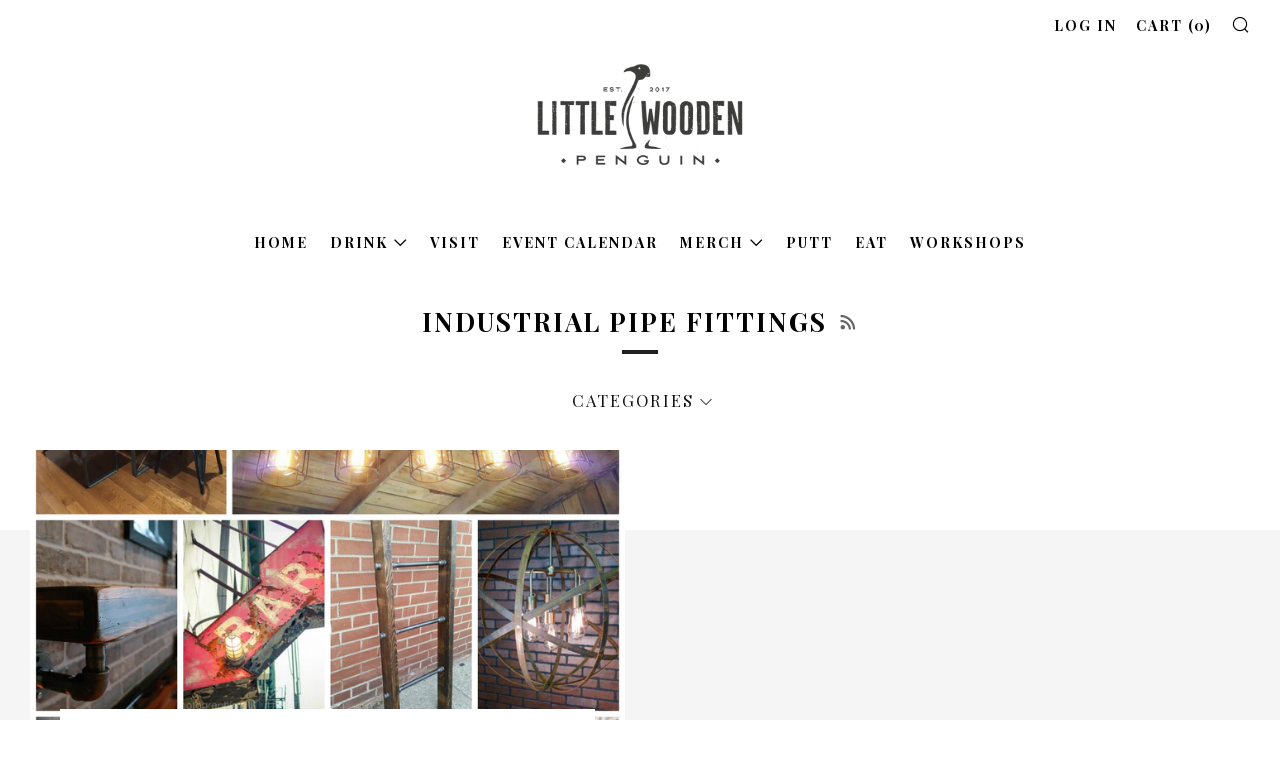

--- FILE ---
content_type: text/html; charset=utf-8
request_url: https://littlewoodenpenguin.com/blogs/news/tagged/industrial-pipe-fittings
body_size: 23872
content:
<!doctype html>
<!--[if IE 8]><html class="no-js lt-ie9" lang="en"> <![endif]-->
<!--[if IE 9 ]><html class="ie9 no-js"> <![endif]-->
<!--[if (gt IE 9)|!(IE)]><!--> <html class="no-js"> <!--<![endif]-->
<link href="//littlewoodenpenguin.com/cdn/shop/t/9/assets/bold.css?v=134711593567582695321531409717" rel="stylesheet" type="text/css" media="all" />
<head>
  <meta name="facebook-domain-verification" content="v56q271nxasqtoxu5sskhn67uld9d6" />

  





  




  <meta name="google-site-verification" content="ZXdjC1lHkA4RY523hxWR9gqmC18egyJM4oZT_yrKjkc" />
  	<meta charset="utf-8">
  	<meta http-equiv="X-UA-Compatible" content="IE=edge,chrome=1">
  	<meta name="viewport" content="width=device-width, initial-scale=1.0, height=device-height, minimum-scale=1.0, user-scalable=0">
  	<meta name="theme-color" content="#212121">
  	<link rel="canonical" href="https://littlewoodenpenguin.com/blogs/news/tagged/industrial-pipe-fittings">

  	

  	<!-- Title and description ================================================== -->
  	<title>
  	Little Wooden &quot;Tips&quot; &ndash; Tagged &quot;Industrial pipe fittings&quot; &ndash; Little Wooden Penguin 
  	</title>
  	

  	<!-- /snippets/social-meta-tags.liquid -->


  <meta property="og:type" content="website">
  <meta property="og:title" content="Little Wooden &quot;Tips&quot;">
  

<meta property="og:url" content="https://littlewoodenpenguin.com/blogs/news/tagged/industrial-pipe-fittings">
<meta property="og:site_name" content="Little Wooden Penguin ">



  <meta name="twitter:site" content="@littlewoodenpen">


  <meta name="twitter:card" content="summary">




  	<!-- Google fonts ========================================== -->
	
	

	  	<link href="//fonts.googleapis.com/css?family=Playfair+Display:700" rel="stylesheet" type="text/css" media="all" />
	
	

	  	<link href="//fonts.googleapis.com/css?family=Playfair+Display:400" rel="stylesheet" type="text/css" media="all" />
	

  	<!-- CSS ================================================== -->
	<link href="//littlewoodenpenguin.com/cdn/shop/t/9/assets/main.scss.css?v=156453592050551121801697585557" rel="stylesheet" type="text/css" media="all" />

  	<!-- JS ================================================== -->
  	<script src="//ajax.googleapis.com/ajax/libs/jquery/1.12.4/jquery.min.js" type="text/javascript"></script>
  	<script src="//littlewoodenpenguin.com/cdn/shop/t/9/assets/plugins-top.js?v=98918116948285862201531409726" type="text/javascript"></script>

  	
  	<script type="text/javascript">
		theme = {};
		theme.t = {};
		theme.map = {};
		theme.cart_ajax = true;
	</script>

	<!-- Header hook for plugins ================================================== -->
  	<script>window.performance && window.performance.mark && window.performance.mark('shopify.content_for_header.start');</script><meta id="shopify-digital-wallet" name="shopify-digital-wallet" content="/12386222/digital_wallets/dialog">
<meta name="shopify-checkout-api-token" content="59d5dcb78e615f3c30bf3e6cf10f1c75">
<link rel="alternate" type="application/atom+xml" title="Feed" href="/blogs/news/tagged/industrial-pipe-fittings.atom" />
<script async="async" src="/checkouts/internal/preloads.js?locale=en-US"></script>
<link rel="preconnect" href="https://shop.app" crossorigin="anonymous">
<script async="async" src="https://shop.app/checkouts/internal/preloads.js?locale=en-US&shop_id=12386222" crossorigin="anonymous"></script>
<script id="apple-pay-shop-capabilities" type="application/json">{"shopId":12386222,"countryCode":"US","currencyCode":"USD","merchantCapabilities":["supports3DS"],"merchantId":"gid:\/\/shopify\/Shop\/12386222","merchantName":"Little Wooden Penguin ","requiredBillingContactFields":["postalAddress","email"],"requiredShippingContactFields":["postalAddress","email"],"shippingType":"shipping","supportedNetworks":["visa","masterCard","amex","discover","elo","jcb"],"total":{"type":"pending","label":"Little Wooden Penguin ","amount":"1.00"},"shopifyPaymentsEnabled":true,"supportsSubscriptions":true}</script>
<script id="shopify-features" type="application/json">{"accessToken":"59d5dcb78e615f3c30bf3e6cf10f1c75","betas":["rich-media-storefront-analytics"],"domain":"littlewoodenpenguin.com","predictiveSearch":true,"shopId":12386222,"locale":"en"}</script>
<script>var Shopify = Shopify || {};
Shopify.shop = "little-wooden-penguin.myshopify.com";
Shopify.locale = "en";
Shopify.currency = {"active":"USD","rate":"1.0"};
Shopify.country = "US";
Shopify.theme = {"name":"Copy of Venue","id":32091930703,"schema_name":"Venue","schema_version":"2.0.0","theme_store_id":836,"role":"main"};
Shopify.theme.handle = "null";
Shopify.theme.style = {"id":null,"handle":null};
Shopify.cdnHost = "littlewoodenpenguin.com/cdn";
Shopify.routes = Shopify.routes || {};
Shopify.routes.root = "/";</script>
<script type="module">!function(o){(o.Shopify=o.Shopify||{}).modules=!0}(window);</script>
<script>!function(o){function n(){var o=[];function n(){o.push(Array.prototype.slice.apply(arguments))}return n.q=o,n}var t=o.Shopify=o.Shopify||{};t.loadFeatures=n(),t.autoloadFeatures=n()}(window);</script>
<script>
  window.ShopifyPay = window.ShopifyPay || {};
  window.ShopifyPay.apiHost = "shop.app\/pay";
  window.ShopifyPay.redirectState = null;
</script>
<script id="shop-js-analytics" type="application/json">{"pageType":"blog"}</script>
<script defer="defer" async type="module" src="//littlewoodenpenguin.com/cdn/shopifycloud/shop-js/modules/v2/client.init-shop-cart-sync_DlSlHazZ.en.esm.js"></script>
<script defer="defer" async type="module" src="//littlewoodenpenguin.com/cdn/shopifycloud/shop-js/modules/v2/chunk.common_D16XZWos.esm.js"></script>
<script type="module">
  await import("//littlewoodenpenguin.com/cdn/shopifycloud/shop-js/modules/v2/client.init-shop-cart-sync_DlSlHazZ.en.esm.js");
await import("//littlewoodenpenguin.com/cdn/shopifycloud/shop-js/modules/v2/chunk.common_D16XZWos.esm.js");

  window.Shopify.SignInWithShop?.initShopCartSync?.({"fedCMEnabled":true,"windoidEnabled":true});

</script>
<script>
  window.Shopify = window.Shopify || {};
  if (!window.Shopify.featureAssets) window.Shopify.featureAssets = {};
  window.Shopify.featureAssets['shop-js'] = {"shop-cart-sync":["modules/v2/client.shop-cart-sync_DKWYiEUO.en.esm.js","modules/v2/chunk.common_D16XZWos.esm.js"],"init-fed-cm":["modules/v2/client.init-fed-cm_vfPMjZAC.en.esm.js","modules/v2/chunk.common_D16XZWos.esm.js"],"init-shop-email-lookup-coordinator":["modules/v2/client.init-shop-email-lookup-coordinator_CR38P6MB.en.esm.js","modules/v2/chunk.common_D16XZWos.esm.js"],"init-shop-cart-sync":["modules/v2/client.init-shop-cart-sync_DlSlHazZ.en.esm.js","modules/v2/chunk.common_D16XZWos.esm.js"],"shop-cash-offers":["modules/v2/client.shop-cash-offers_CJw4IQ6B.en.esm.js","modules/v2/chunk.common_D16XZWos.esm.js","modules/v2/chunk.modal_UwFWkumu.esm.js"],"shop-toast-manager":["modules/v2/client.shop-toast-manager_BY778Uv6.en.esm.js","modules/v2/chunk.common_D16XZWos.esm.js"],"init-windoid":["modules/v2/client.init-windoid_DVhZdEm3.en.esm.js","modules/v2/chunk.common_D16XZWos.esm.js"],"shop-button":["modules/v2/client.shop-button_D2ZzKUPa.en.esm.js","modules/v2/chunk.common_D16XZWos.esm.js"],"avatar":["modules/v2/client.avatar_BTnouDA3.en.esm.js"],"init-customer-accounts-sign-up":["modules/v2/client.init-customer-accounts-sign-up_CQZUmjGN.en.esm.js","modules/v2/client.shop-login-button_Cu5K-F7X.en.esm.js","modules/v2/chunk.common_D16XZWos.esm.js","modules/v2/chunk.modal_UwFWkumu.esm.js"],"pay-button":["modules/v2/client.pay-button_CcBqbGU7.en.esm.js","modules/v2/chunk.common_D16XZWos.esm.js"],"init-shop-for-new-customer-accounts":["modules/v2/client.init-shop-for-new-customer-accounts_B5DR5JTE.en.esm.js","modules/v2/client.shop-login-button_Cu5K-F7X.en.esm.js","modules/v2/chunk.common_D16XZWos.esm.js","modules/v2/chunk.modal_UwFWkumu.esm.js"],"shop-login-button":["modules/v2/client.shop-login-button_Cu5K-F7X.en.esm.js","modules/v2/chunk.common_D16XZWos.esm.js","modules/v2/chunk.modal_UwFWkumu.esm.js"],"shop-follow-button":["modules/v2/client.shop-follow-button_BX8Slf17.en.esm.js","modules/v2/chunk.common_D16XZWos.esm.js","modules/v2/chunk.modal_UwFWkumu.esm.js"],"init-customer-accounts":["modules/v2/client.init-customer-accounts_DjKkmQ2w.en.esm.js","modules/v2/client.shop-login-button_Cu5K-F7X.en.esm.js","modules/v2/chunk.common_D16XZWos.esm.js","modules/v2/chunk.modal_UwFWkumu.esm.js"],"lead-capture":["modules/v2/client.lead-capture_ChWCg7nV.en.esm.js","modules/v2/chunk.common_D16XZWos.esm.js","modules/v2/chunk.modal_UwFWkumu.esm.js"],"checkout-modal":["modules/v2/client.checkout-modal_DPnpVyv-.en.esm.js","modules/v2/chunk.common_D16XZWos.esm.js","modules/v2/chunk.modal_UwFWkumu.esm.js"],"shop-login":["modules/v2/client.shop-login_leRXJtcZ.en.esm.js","modules/v2/chunk.common_D16XZWos.esm.js","modules/v2/chunk.modal_UwFWkumu.esm.js"],"payment-terms":["modules/v2/client.payment-terms_Bp9K0NXD.en.esm.js","modules/v2/chunk.common_D16XZWos.esm.js","modules/v2/chunk.modal_UwFWkumu.esm.js"]};
</script>
<script>(function() {
  var isLoaded = false;
  function asyncLoad() {
    if (isLoaded) return;
    isLoaded = true;
    var urls = ["https:\/\/shy.elfsight.com\/p\/platform.js?shop=little-wooden-penguin.myshopify.com","https:\/\/cdn.nfcube.com\/0b908f1b24deed79992901151fb8bb5a.js?shop=little-wooden-penguin.myshopify.com","https:\/\/api.omegatheme.com\/facebook-events\/facebookevents.js?v=230301183752\u0026shop=little-wooden-penguin.myshopify.com","\/\/www.powr.io\/powr.js?powr-token=little-wooden-penguin.myshopify.com\u0026external-type=shopify\u0026shop=little-wooden-penguin.myshopify.com","https:\/\/sdks.automizely.com\/conversions\/v1\/conversions.js?app_connection_id=c159d46f9a624c3381dc117231a889fb\u0026mapped_org_id=bd66e152a94aee433c3b5964230437fb_v1\u0026shop=little-wooden-penguin.myshopify.com"];
    for (var i = 0; i < urls.length; i++) {
      var s = document.createElement('script');
      s.type = 'text/javascript';
      s.async = true;
      s.src = urls[i];
      var x = document.getElementsByTagName('script')[0];
      x.parentNode.insertBefore(s, x);
    }
  };
  if(window.attachEvent) {
    window.attachEvent('onload', asyncLoad);
  } else {
    window.addEventListener('load', asyncLoad, false);
  }
})();</script>
<script id="__st">var __st={"a":12386222,"offset":-21600,"reqid":"31c87dc2-15ab-482e-9727-c93d171a026b-1768594758","pageurl":"littlewoodenpenguin.com\/blogs\/news\/tagged\/industrial-pipe-fittings","s":"blogs-55677830","u":"7112bb91c3a3","p":"blog","rtyp":"blog","rid":55677830};</script>
<script>window.ShopifyPaypalV4VisibilityTracking = true;</script>
<script id="captcha-bootstrap">!function(){'use strict';const t='contact',e='account',n='new_comment',o=[[t,t],['blogs',n],['comments',n],[t,'customer']],c=[[e,'customer_login'],[e,'guest_login'],[e,'recover_customer_password'],[e,'create_customer']],r=t=>t.map((([t,e])=>`form[action*='/${t}']:not([data-nocaptcha='true']) input[name='form_type'][value='${e}']`)).join(','),a=t=>()=>t?[...document.querySelectorAll(t)].map((t=>t.form)):[];function s(){const t=[...o],e=r(t);return a(e)}const i='password',u='form_key',d=['recaptcha-v3-token','g-recaptcha-response','h-captcha-response',i],f=()=>{try{return window.sessionStorage}catch{return}},m='__shopify_v',_=t=>t.elements[u];function p(t,e,n=!1){try{const o=window.sessionStorage,c=JSON.parse(o.getItem(e)),{data:r}=function(t){const{data:e,action:n}=t;return t[m]||n?{data:e,action:n}:{data:t,action:n}}(c);for(const[e,n]of Object.entries(r))t.elements[e]&&(t.elements[e].value=n);n&&o.removeItem(e)}catch(o){console.error('form repopulation failed',{error:o})}}const l='form_type',E='cptcha';function T(t){t.dataset[E]=!0}const w=window,h=w.document,L='Shopify',v='ce_forms',y='captcha';let A=!1;((t,e)=>{const n=(g='f06e6c50-85a8-45c8-87d0-21a2b65856fe',I='https://cdn.shopify.com/shopifycloud/storefront-forms-hcaptcha/ce_storefront_forms_captcha_hcaptcha.v1.5.2.iife.js',D={infoText:'Protected by hCaptcha',privacyText:'Privacy',termsText:'Terms'},(t,e,n)=>{const o=w[L][v],c=o.bindForm;if(c)return c(t,g,e,D).then(n);var r;o.q.push([[t,g,e,D],n]),r=I,A||(h.body.append(Object.assign(h.createElement('script'),{id:'captcha-provider',async:!0,src:r})),A=!0)});var g,I,D;w[L]=w[L]||{},w[L][v]=w[L][v]||{},w[L][v].q=[],w[L][y]=w[L][y]||{},w[L][y].protect=function(t,e){n(t,void 0,e),T(t)},Object.freeze(w[L][y]),function(t,e,n,w,h,L){const[v,y,A,g]=function(t,e,n){const i=e?o:[],u=t?c:[],d=[...i,...u],f=r(d),m=r(i),_=r(d.filter((([t,e])=>n.includes(e))));return[a(f),a(m),a(_),s()]}(w,h,L),I=t=>{const e=t.target;return e instanceof HTMLFormElement?e:e&&e.form},D=t=>v().includes(t);t.addEventListener('submit',(t=>{const e=I(t);if(!e)return;const n=D(e)&&!e.dataset.hcaptchaBound&&!e.dataset.recaptchaBound,o=_(e),c=g().includes(e)&&(!o||!o.value);(n||c)&&t.preventDefault(),c&&!n&&(function(t){try{if(!f())return;!function(t){const e=f();if(!e)return;const n=_(t);if(!n)return;const o=n.value;o&&e.removeItem(o)}(t);const e=Array.from(Array(32),(()=>Math.random().toString(36)[2])).join('');!function(t,e){_(t)||t.append(Object.assign(document.createElement('input'),{type:'hidden',name:u})),t.elements[u].value=e}(t,e),function(t,e){const n=f();if(!n)return;const o=[...t.querySelectorAll(`input[type='${i}']`)].map((({name:t})=>t)),c=[...d,...o],r={};for(const[a,s]of new FormData(t).entries())c.includes(a)||(r[a]=s);n.setItem(e,JSON.stringify({[m]:1,action:t.action,data:r}))}(t,e)}catch(e){console.error('failed to persist form',e)}}(e),e.submit())}));const S=(t,e)=>{t&&!t.dataset[E]&&(n(t,e.some((e=>e===t))),T(t))};for(const o of['focusin','change'])t.addEventListener(o,(t=>{const e=I(t);D(e)&&S(e,y())}));const B=e.get('form_key'),M=e.get(l),P=B&&M;t.addEventListener('DOMContentLoaded',(()=>{const t=y();if(P)for(const e of t)e.elements[l].value===M&&p(e,B);[...new Set([...A(),...v().filter((t=>'true'===t.dataset.shopifyCaptcha))])].forEach((e=>S(e,t)))}))}(h,new URLSearchParams(w.location.search),n,t,e,['guest_login'])})(!0,!0)}();</script>
<script integrity="sha256-4kQ18oKyAcykRKYeNunJcIwy7WH5gtpwJnB7kiuLZ1E=" data-source-attribution="shopify.loadfeatures" defer="defer" src="//littlewoodenpenguin.com/cdn/shopifycloud/storefront/assets/storefront/load_feature-a0a9edcb.js" crossorigin="anonymous"></script>
<script crossorigin="anonymous" defer="defer" src="//littlewoodenpenguin.com/cdn/shopifycloud/storefront/assets/shopify_pay/storefront-65b4c6d7.js?v=20250812"></script>
<script data-source-attribution="shopify.dynamic_checkout.dynamic.init">var Shopify=Shopify||{};Shopify.PaymentButton=Shopify.PaymentButton||{isStorefrontPortableWallets:!0,init:function(){window.Shopify.PaymentButton.init=function(){};var t=document.createElement("script");t.src="https://littlewoodenpenguin.com/cdn/shopifycloud/portable-wallets/latest/portable-wallets.en.js",t.type="module",document.head.appendChild(t)}};
</script>
<script data-source-attribution="shopify.dynamic_checkout.buyer_consent">
  function portableWalletsHideBuyerConsent(e){var t=document.getElementById("shopify-buyer-consent"),n=document.getElementById("shopify-subscription-policy-button");t&&n&&(t.classList.add("hidden"),t.setAttribute("aria-hidden","true"),n.removeEventListener("click",e))}function portableWalletsShowBuyerConsent(e){var t=document.getElementById("shopify-buyer-consent"),n=document.getElementById("shopify-subscription-policy-button");t&&n&&(t.classList.remove("hidden"),t.removeAttribute("aria-hidden"),n.addEventListener("click",e))}window.Shopify?.PaymentButton&&(window.Shopify.PaymentButton.hideBuyerConsent=portableWalletsHideBuyerConsent,window.Shopify.PaymentButton.showBuyerConsent=portableWalletsShowBuyerConsent);
</script>
<script data-source-attribution="shopify.dynamic_checkout.cart.bootstrap">document.addEventListener("DOMContentLoaded",(function(){function t(){return document.querySelector("shopify-accelerated-checkout-cart, shopify-accelerated-checkout")}if(t())Shopify.PaymentButton.init();else{new MutationObserver((function(e,n){t()&&(Shopify.PaymentButton.init(),n.disconnect())})).observe(document.body,{childList:!0,subtree:!0})}}));
</script>
<link id="shopify-accelerated-checkout-styles" rel="stylesheet" media="screen" href="https://littlewoodenpenguin.com/cdn/shopifycloud/portable-wallets/latest/accelerated-checkout-backwards-compat.css" crossorigin="anonymous">
<style id="shopify-accelerated-checkout-cart">
        #shopify-buyer-consent {
  margin-top: 1em;
  display: inline-block;
  width: 100%;
}

#shopify-buyer-consent.hidden {
  display: none;
}

#shopify-subscription-policy-button {
  background: none;
  border: none;
  padding: 0;
  text-decoration: underline;
  font-size: inherit;
  cursor: pointer;
}

#shopify-subscription-policy-button::before {
  box-shadow: none;
}

      </style>

<script>window.performance && window.performance.mark && window.performance.mark('shopify.content_for_header.end');</script>
	<link href="//littlewoodenpenguin.com/cdn/shop/t/9/assets/globorequestforquote.css?v=181801138661653959811555007782" rel="stylesheet" type="text/css" media="all" /><script src="//littlewoodenpenguin.com/cdn/shop/t/9/assets/globorequestforquote_params.js?v=43298578589961613461555007779" type="text/javascript"></script><script type="text/javascript">var GRFQConfigs = GRFQConfigs || {};GRFQConfigs.customer = {'id': '','email': '','name': ''};GRFQConfigs.product = null;</script><script type="text/javascript" src="//littlewoodenpenguin.com/cdn/shop/t/9/assets/globorequestforquote.js?v=160608001587304124911555007783" defer="defer"></script>
 
<!-- "snippets/pagefly-header.liquid" was not rendered, the associated app was uninstalled -->
 <!-- BEGIN app block: shopify://apps/powerful-form-builder/blocks/app-embed/e4bcb1eb-35b2-42e6-bc37-bfe0e1542c9d --><script type="text/javascript" hs-ignore data-cookieconsent="ignore">
  var Globo = Globo || {};
  var globoFormbuilderRecaptchaInit = function(){};
  var globoFormbuilderHcaptchaInit = function(){};
  window.Globo.FormBuilder = window.Globo.FormBuilder || {};
  window.Globo.FormBuilder.shop = {"configuration":{"money_format":"$ {{amount}}"},"pricing":{"features":{"bulkOrderForm":false,"cartForm":false,"fileUpload":2,"removeCopyright":false}},"settings":{"copyright":"Powered by <a href=\"https://globosoftware.net\" target=\"_blank\">Globo</a> <a href=\"https://apps.shopify.com/form-builder-contact-form\" target=\"_blank\">Form</a>","hideWaterMark":false,"reCaptcha":{"recaptchaType":"v2","siteKey":false,"languageCode":"en"},"scrollTop":false,"additionalColumns":[]},"encryption_form_id":1,"url":"https://app.powerfulform.com/"};

  if(window.Globo.FormBuilder.shop.settings.customCssEnabled && window.Globo.FormBuilder.shop.settings.customCssCode){
    const customStyle = document.createElement('style');
    customStyle.type = 'text/css';
    customStyle.innerHTML = window.Globo.FormBuilder.shop.settings.customCssCode;
    document.head.appendChild(customStyle);
  }

  window.Globo.FormBuilder.forms = [];
    
      
      
      
      window.Globo.FormBuilder.forms[19404] = {"19404":{"elements":[{"id":"group-1","type":"group","label":"Page 1","description":"","elements":[{"id":"text","type":"text","label":"Your Name","placeholder":"Your Name","description":null,"hideLabel":false,"required":true,"columnWidth":50},{"id":"email","type":"email","label":"Email","placeholder":"Email","description":null,"hideLabel":false,"required":true,"columnWidth":50},{"id":"textarea-1","type":"textarea","label":"When would you like to host your event?","placeholder":"","description":"","limitCharacters":false,"characters":100,"hideLabel":false,"keepPositionLabel":false,"columnWidth":100,"required":true},{"id":"checkbox-1","type":"checkbox","label":"Would you like include karaoke? ","options":"Yes\nNo\nNot Sure","defaultOptions":"","hideLabel":false,"keepPositionLabel":false,"inlineOption":100,"columnWidth":50,"required":true},{"id":"textarea-2","type":"textarea","label":"How many people do you expect?","placeholder":"","description":"","limitCharacters":false,"characters":100,"hideLabel":false,"keepPositionLabel":false,"columnWidth":50,"conditionalField":false},{"id":"textarea-3","type":"textarea","label":"Do you need a food truck? If so, what type of food?","placeholder":"","description":"","limitCharacters":false,"characters":100,"hideLabel":false,"keepPositionLabel":false,"columnWidth":100,"conditionalField":false}]}],"errorMessage":{"required":"Please fill in field","invalid":"Invalid","invalidEmail":"Invalid email","invalidURL":"Invalid URL","fileSizeLimit":"File size limit exceeded","fileNotAllowed":"File extension not allowed","requiredCaptcha":"Please, enter the captcha"},"appearance":{"layout":"boxed","width":600,"style":"classic","mainColor":"#EB1256","floatingIcon":"\u003csvg aria-hidden=\"true\" focusable=\"false\" data-prefix=\"far\" data-icon=\"envelope\" class=\"svg-inline--fa fa-envelope fa-w-16\" role=\"img\" xmlns=\"http:\/\/www.w3.org\/2000\/svg\" viewBox=\"0 0 512 512\"\u003e\u003cpath fill=\"currentColor\" d=\"M464 64H48C21.49 64 0 85.49 0 112v288c0 26.51 21.49 48 48 48h416c26.51 0 48-21.49 48-48V112c0-26.51-21.49-48-48-48zm0 48v40.805c-22.422 18.259-58.168 46.651-134.587 106.49-16.841 13.247-50.201 45.072-73.413 44.701-23.208.375-56.579-31.459-73.413-44.701C106.18 199.465 70.425 171.067 48 152.805V112h416zM48 400V214.398c22.914 18.251 55.409 43.862 104.938 82.646 21.857 17.205 60.134 55.186 103.062 54.955 42.717.231 80.509-37.199 103.053-54.947 49.528-38.783 82.032-64.401 104.947-82.653V400H48z\"\u003e\u003c\/path\u003e\u003c\/svg\u003e","floatingText":null,"displayOnAllPage":false,"formType":"normalForm","background":"color","backgroundColor":"#fff","descriptionColor":"#6c757d","headingColor":"#000","labelColor":"#000","optionColor":"#000","paragraphBackground":"#fff","paragraphColor":"#000"},"afterSubmit":{"action":"clearForm","message":"\u003ch4\u003eThank you for getting in touch!\u0026nbsp;\u003c\/h4\u003e\u003cp\u003e\u003cbr\u003e\u003c\/p\u003e\u003cp\u003eWe appreciate you contacting us. One of our colleagues will get back in touch with you soon!\u003c\/p\u003e\u003cp\u003e\u003cbr\u003e\u003c\/p\u003e\u003cp\u003eHave a great day!\u003c\/p\u003e","redirectUrl":null},"footer":{"description":null,"previousText":"Previous","nextText":"Next","submitText":"Submit"},"header":{"active":true,"title":"Contact us","description":"Leave your message and we'll get back to you shortly."},"isStepByStepForm":true,"publish":{"requiredLogin":false,"requiredLoginMessage":"Please \u003ca href='\/account\/login' title='login'\u003elogin\u003c\/a\u003e to continue","publishType":"embedCode","selectTime":"forever","setCookie":"1","setCookieHours":"1","setCookieWeeks":"1"},"reCaptcha":{"enable":false,"note":"Please make sure that you have set Google reCaptcha v2 Site key and Secret key in \u003ca href=\"\/admin\/settings\"\u003eSettings\u003c\/a\u003e"},"html":"\n\u003cdiv class=\"globo-form boxed-form globo-form-id-19404\"\u003e\n\u003cstyle\u003e\n.globo-form-id-19404 .globo-form-app{\n    max-width: 600px;\n    width: -webkit-fill-available;\n    \n    background-color: #fff;\n    \n    \n}\n\n.globo-form-id-19404 .globo-form-app .globo-heading{\n    color: #000\n}\n.globo-form-id-19404 .globo-form-app .globo-description,\n.globo-form-id-19404 .globo-form-app .header .globo-description{\n    color: #6c757d\n}\n.globo-form-id-19404 .globo-form-app .globo-label,\n.globo-form-id-19404 .globo-form-app .globo-form-control label.globo-label,\n.globo-form-id-19404 .globo-form-app .globo-form-control label.globo-label span.label-content{\n    color: #000;\n    text-align: left !important;\n}\n.globo-form-id-19404 .globo-form-app .globo-label.globo-position-label{\n    height: 20px !important;\n}\n.globo-form-id-19404 .globo-form-app .globo-form-control .help-text.globo-description{\n    color: #6c757d\n}\n.globo-form-id-19404 .globo-form-app .globo-form-control .checkbox-wrapper .globo-option,\n.globo-form-id-19404 .globo-form-app .globo-form-control .radio-wrapper .globo-option\n{\n    color: #000\n}\n.globo-form-id-19404 .globo-form-app .footer{\n    text-align:;\n}\n.globo-form-id-19404 .globo-form-app .footer button{\n    border:1px solid #EB1256;\n    \n}\n.globo-form-id-19404 .globo-form-app .footer button.submit,\n.globo-form-id-19404 .globo-form-app .footer button.checkout,\n.globo-form-id-19404 .globo-form-app .footer button.action.loading .spinner{\n    background-color: #EB1256;\n    color : #ffffff;\n}\n.globo-form-id-19404 .globo-form-app .globo-form-control .star-rating\u003efieldset:not(:checked)\u003elabel:before {\n    content: url('data:image\/svg+xml; utf8, \u003csvg aria-hidden=\"true\" focusable=\"false\" data-prefix=\"far\" data-icon=\"star\" class=\"svg-inline--fa fa-star fa-w-18\" role=\"img\" xmlns=\"http:\/\/www.w3.org\/2000\/svg\" viewBox=\"0 0 576 512\"\u003e\u003cpath fill=\"%23EB1256\" d=\"M528.1 171.5L382 150.2 316.7 17.8c-11.7-23.6-45.6-23.9-57.4 0L194 150.2 47.9 171.5c-26.2 3.8-36.7 36.1-17.7 54.6l105.7 103-25 145.5c-4.5 26.3 23.2 46 46.4 33.7L288 439.6l130.7 68.7c23.2 12.2 50.9-7.4 46.4-33.7l-25-145.5 105.7-103c19-18.5 8.5-50.8-17.7-54.6zM388.6 312.3l23.7 138.4L288 385.4l-124.3 65.3 23.7-138.4-100.6-98 139-20.2 62.2-126 62.2 126 139 20.2-100.6 98z\"\u003e\u003c\/path\u003e\u003c\/svg\u003e');\n}\n.globo-form-id-19404 .globo-form-app .globo-form-control .star-rating\u003efieldset\u003einput:checked ~ label:before {\n    content: url('data:image\/svg+xml; utf8, \u003csvg aria-hidden=\"true\" focusable=\"false\" data-prefix=\"fas\" data-icon=\"star\" class=\"svg-inline--fa fa-star fa-w-18\" role=\"img\" xmlns=\"http:\/\/www.w3.org\/2000\/svg\" viewBox=\"0 0 576 512\"\u003e\u003cpath fill=\"%23EB1256\" d=\"M259.3 17.8L194 150.2 47.9 171.5c-26.2 3.8-36.7 36.1-17.7 54.6l105.7 103-25 145.5c-4.5 26.3 23.2 46 46.4 33.7L288 439.6l130.7 68.7c23.2 12.2 50.9-7.4 46.4-33.7l-25-145.5 105.7-103c19-18.5 8.5-50.8-17.7-54.6L382 150.2 316.7 17.8c-11.7-23.6-45.6-23.9-57.4 0z\"\u003e\u003c\/path\u003e\u003c\/svg\u003e');\n}\n.globo-form-id-19404 .globo-form-app .globo-form-control .star-rating\u003efieldset:not(:checked)\u003elabel:hover:before,\n.globo-form-id-19404 .globo-form-app .globo-form-control .star-rating\u003efieldset:not(:checked)\u003elabel:hover ~ label:before{\n    content : url('data:image\/svg+xml; utf8, \u003csvg aria-hidden=\"true\" focusable=\"false\" data-prefix=\"fas\" data-icon=\"star\" class=\"svg-inline--fa fa-star fa-w-18\" role=\"img\" xmlns=\"http:\/\/www.w3.org\/2000\/svg\" viewBox=\"0 0 576 512\"\u003e\u003cpath fill=\"%23EB1256\" d=\"M259.3 17.8L194 150.2 47.9 171.5c-26.2 3.8-36.7 36.1-17.7 54.6l105.7 103-25 145.5c-4.5 26.3 23.2 46 46.4 33.7L288 439.6l130.7 68.7c23.2 12.2 50.9-7.4 46.4-33.7l-25-145.5 105.7-103c19-18.5 8.5-50.8-17.7-54.6L382 150.2 316.7 17.8c-11.7-23.6-45.6-23.9-57.4 0z\"\u003e\u003c\/path\u003e\u003c\/svg\u003e')\n}\n.globo-form-id-19404 .globo-form-app .globo-form-control .radio-wrapper .radio-input:checked ~ .radio-label:after {\n    background: #EB1256;\n    background: radial-gradient(#EB1256 40%, #fff 45%);\n}\n.globo-form-id-19404 .globo-form-app .globo-form-control .checkbox-wrapper .checkbox-input:checked ~ .checkbox-label:before {\n    border-color: #EB1256;\n    box-shadow: 0 4px 6px rgba(50,50,93,0.11), 0 1px 3px rgba(0,0,0,0.08);\n    background-color: #EB1256;\n}\n.globo-form-id-19404 .globo-form-app .step.-completed .step__number,\n.globo-form-id-19404 .globo-form-app .line.-progress,\n.globo-form-id-19404 .globo-form-app .line.-start{\n    background-color: #EB1256;\n}\n.globo-form-id-19404 .globo-form-app .checkmark__check,\n.globo-form-id-19404 .globo-form-app .checkmark__circle{\n    stroke: #EB1256;\n}\n.globo-form-id-19404 .floating-button{\n    background-color: #EB1256;\n}\n.globo-form-id-19404 .globo-form-app .globo-form-control .checkbox-wrapper .checkbox-input ~ .checkbox-label:before,\n.globo-form-app .globo-form-control .radio-wrapper .radio-input ~ .radio-label:after{\n    border-color : #EB1256;\n}\n.globo-form-id-19404 .flatpickr-day.selected, \n.globo-form-id-19404 .flatpickr-day.startRange, \n.globo-form-id-19404 .flatpickr-day.endRange, \n.globo-form-id-19404 .flatpickr-day.selected.inRange, \n.globo-form-id-19404 .flatpickr-day.startRange.inRange, \n.globo-form-id-19404 .flatpickr-day.endRange.inRange, \n.globo-form-id-19404 .flatpickr-day.selected:focus, \n.globo-form-id-19404 .flatpickr-day.startRange:focus, \n.globo-form-id-19404 .flatpickr-day.endRange:focus, \n.globo-form-id-19404 .flatpickr-day.selected:hover, \n.globo-form-id-19404 .flatpickr-day.startRange:hover, \n.globo-form-id-19404 .flatpickr-day.endRange:hover, \n.globo-form-id-19404 .flatpickr-day.selected.prevMonthDay, \n.globo-form-id-19404 .flatpickr-day.startRange.prevMonthDay, \n.globo-form-id-19404 .flatpickr-day.endRange.prevMonthDay, \n.globo-form-id-19404 .flatpickr-day.selected.nextMonthDay, \n.globo-form-id-19404 .flatpickr-day.startRange.nextMonthDay, \n.globo-form-id-19404 .flatpickr-day.endRange.nextMonthDay {\n    background: #EB1256;\n    border-color: #EB1256;\n}\n.globo-form-id-19404 .globo-paragraph,\n.globo-form-id-19404 .globo-paragraph * {\n    background: #fff !important;\n    color: #000 !important;\n    width: 100%!important;\n}\n\u003c\/style\u003e\n\u003cdiv class=\"globo-form-app boxed-layout\"\u003e\n    \u003cdiv class=\"header dismiss hidden\" onclick=\"Globo.FormBuilder.closeModalForm(this)\"\u003e\n        \u003csvg width=20 height=20 viewBox=\"0 0 20 20\" class=\"\" focusable=\"false\" aria-hidden=\"true\"\u003e\u003cpath d=\"M11.414 10l4.293-4.293a.999.999 0 1 0-1.414-1.414L10 8.586 5.707 4.293a.999.999 0 1 0-1.414 1.414L8.586 10l-4.293 4.293a.999.999 0 1 0 1.414 1.414L10 11.414l4.293 4.293a.997.997 0 0 0 1.414 0 .999.999 0 0 0 0-1.414L11.414 10z\" fill-rule=\"evenodd\"\u003e\u003c\/path\u003e\u003c\/svg\u003e\n    \u003c\/div\u003e\n    \u003cform class=\"g-container\" novalidate action=\"\/api\/front\/form\/19404\/send\" method=\"POST\" enctype=\"multipart\/form-data\" data-id=19404\u003e\n        \n            \n            \u003cdiv class=\"header\"\u003e\n                \u003ch3 class=\"title globo-heading\"\u003eContact us\u003c\/h3\u003e\n                \n                \u003cdiv class=\"description globo-description\"\u003eLeave your message and we'll get back to you shortly.\u003c\/div\u003e\n                \n            \u003c\/div\u003e\n            \n        \n        \n            \u003cdiv class=\"globo-formbuilder-wizard\" data-id=19404\u003e\n                \u003cdiv class=\"wizard__content\"\u003e\n                    \u003cheader class=\"wizard__header\"\u003e\n                        \u003cdiv class=\"wizard__steps\"\u003e\n                        \u003cnav class=\"steps hidden\"\u003e\n                            \n                                \n                                \n                                \n                                \u003cdiv class=\"step last \"  data-step=\"0\"\u003e\n                                    \u003cdiv class=\"step__content\"\u003e\n                                        \u003cp class=\"step__number\"\u003e\u003c\/p\u003e\n                                        \u003csvg class=\"checkmark\" xmlns=\"http:\/\/www.w3.org\/2000\/svg\" width=52 height=52 viewBox=\"0 0 52 52\"\u003e\n                                            \u003ccircle class=\"checkmark__circle\" cx=\"26\" cy=\"26\" r=\"25\" fill=\"none\"\/\u003e\n                                            \u003cpath class=\"checkmark__check\" fill=\"none\" d=\"M14.1 27.2l7.1 7.2 16.7-16.8\"\/\u003e\n                                        \u003c\/svg\u003e\n                                        \u003cdiv class=\"lines\"\u003e\n                                            \n                                                \u003cdiv class=\"line -start\"\u003e\u003c\/div\u003e\n                                            \n                                            \u003cdiv class=\"line -background\"\u003e\n                                            \u003c\/div\u003e\n                                            \u003cdiv class=\"line -progress\"\u003e\n                                            \u003c\/div\u003e\n                                        \u003c\/div\u003e  \n                                    \u003c\/div\u003e\n                                \u003c\/div\u003e\n                            \n                        \u003c\/nav\u003e\n                        \u003c\/div\u003e\n                    \u003c\/header\u003e\n                    \u003cdiv class=\"panels\"\u003e\n                        \n                        \n                        \n                        \n                        \u003cdiv class=\"panel \" data-id=19404  data-step=\"0\" style=\"padding-top:0\"\u003e\n                            \n                                \n                                    \n\n\n\n\n\n\n\n\n\n\u003cdiv class=\"globo-form-control layout-2-column\" \u003e\n    \u003clabel for=\"19404-text\" class=\"classic-label globo-label \"\u003e\u003cspan class=\"label-content\" data-label=\"Your Name\"\u003eYour Name\u003c\/span\u003e\u003cspan class=\"text-danger text-smaller\"\u003e *\u003c\/span\u003e\u003c\/label\u003e\n    \u003cdiv class=\"globo-form-input\"\u003e\n        \n        \u003cinput type=\"text\"  data-type=\"text\" class=\"classic-input\" id=\"19404-text\" name=\"text\" placeholder=\"Your Name\" presence  \u003e\n    \u003c\/div\u003e\n    \n        \u003csmall class=\"help-text globo-description\"\u003e\u003c\/small\u003e\n    \n    \u003csmall class=\"messages\"\u003e\u003c\/small\u003e\n\u003c\/div\u003e\n\n\n                                \n                                    \n\n\n\n\n\n\n\n\n\n\u003cdiv class=\"globo-form-control layout-2-column\" \u003e\n    \u003clabel for=\"19404-email\" class=\"classic-label globo-label \"\u003e\u003cspan class=\"label-content\" data-label=\"Email\"\u003eEmail\u003c\/span\u003e\u003cspan class=\"text-danger text-smaller\"\u003e *\u003c\/span\u003e\u003c\/label\u003e\n    \u003cdiv class=\"globo-form-input\"\u003e\n        \n        \u003cinput type=\"text\"  data-type=\"email\" class=\"classic-input\" id=\"19404-email\" name=\"email\" placeholder=\"Email\" presence  \u003e\n    \u003c\/div\u003e\n    \n        \u003csmall class=\"help-text globo-description\"\u003e\u003c\/small\u003e\n    \n    \u003csmall class=\"messages\"\u003e\u003c\/small\u003e\n\u003c\/div\u003e\n\n\n                                \n                                    \n\n\n\n\n\n\n\n\n\n\u003cdiv class=\"globo-form-control layout-1-column\" \u003e\n    \u003clabel for=\"19404-textarea-1\" class=\"classic-label globo-label \"\u003e\u003cspan class=\"label-content\" data-label=\"When would you like to host your event?\"\u003eWhen would you like to host your event?\u003c\/span\u003e\u003cspan class=\"text-danger text-smaller\"\u003e *\u003c\/span\u003e\u003c\/label\u003e\n    \u003ctextarea id=\"19404-textarea-1\"  data-type=\"textarea\" class=\"classic-input\" rows=\"3\" name=\"textarea-1\" placeholder=\"\" presence  \u003e\u003c\/textarea\u003e\n    \n    \u003csmall class=\"messages\"\u003e\u003c\/small\u003e\n\u003c\/div\u003e\n\n\n                                \n                                    \n\n\n\n\n\n\n\n\n\n\n\u003cdiv class=\"globo-form-control layout-2-column\"  data-default-value=\"\\\"\u003e\n    \u003clabel class=\"classic-label globo-label \"\u003e\u003cspan class=\"label-content\" data-label=\"Would you like include karaoke? \"\u003eWould you like include karaoke? \u003c\/span\u003e\u003cspan class=\"text-danger text-smaller\"\u003e *\u003c\/span\u003e\u003c\/label\u003e\n    \n    \n    \u003cul class=\"flex-wrap\"\u003e\n        \n            \n            \n                \n            \n            \u003cli class=\"globo-list-control option-1-column\"\u003e\n                \u003cdiv class=\"checkbox-wrapper\"\u003e\n                    \u003cinput class=\"checkbox-input\"  id=\"19404-checkbox-1-Yes-\" type=\"checkbox\" data-type=\"checkbox\" name=\"checkbox-1[]\" presence value=\"Yes\"  \u003e\n                    \u003clabel class=\"checkbox-label globo-option\" for=\"19404-checkbox-1-Yes-\"\u003eYes\u003c\/label\u003e\n                \u003c\/div\u003e\n            \u003c\/li\u003e\n        \n            \n            \n                \n            \n            \u003cli class=\"globo-list-control option-1-column\"\u003e\n                \u003cdiv class=\"checkbox-wrapper\"\u003e\n                    \u003cinput class=\"checkbox-input\"  id=\"19404-checkbox-1-No-\" type=\"checkbox\" data-type=\"checkbox\" name=\"checkbox-1[]\" presence value=\"No\"  \u003e\n                    \u003clabel class=\"checkbox-label globo-option\" for=\"19404-checkbox-1-No-\"\u003eNo\u003c\/label\u003e\n                \u003c\/div\u003e\n            \u003c\/li\u003e\n        \n            \n            \n                \n            \n            \u003cli class=\"globo-list-control option-1-column\"\u003e\n                \u003cdiv class=\"checkbox-wrapper\"\u003e\n                    \u003cinput class=\"checkbox-input\"  id=\"19404-checkbox-1-Not Sure-\" type=\"checkbox\" data-type=\"checkbox\" name=\"checkbox-1[]\" presence value=\"Not Sure\"  \u003e\n                    \u003clabel class=\"checkbox-label globo-option\" for=\"19404-checkbox-1-Not Sure-\"\u003eNot Sure\u003c\/label\u003e\n                \u003c\/div\u003e\n            \u003c\/li\u003e\n        \n    \u003c\/ul\u003e\n    \n        \u003csmall class=\"help-text globo-description\"\u003e\u003c\/small\u003e\n    \n    \u003csmall class=\"messages\"\u003e\u003c\/small\u003e\n\u003c\/div\u003e\n\n\n                                \n                                    \n\n\n\n\n\n\n\n\n\n\u003cdiv class=\"globo-form-control layout-2-column\" \u003e\n    \u003clabel for=\"19404-textarea-2\" class=\"classic-label globo-label \"\u003e\u003cspan class=\"label-content\" data-label=\"How many people do you expect?\"\u003eHow many people do you expect?\u003c\/span\u003e\u003cspan\u003e\u003c\/span\u003e\u003c\/label\u003e\n    \u003ctextarea id=\"19404-textarea-2\"  data-type=\"textarea\" class=\"classic-input\" rows=\"3\" name=\"textarea-2\" placeholder=\"\"   \u003e\u003c\/textarea\u003e\n    \n    \u003csmall class=\"messages\"\u003e\u003c\/small\u003e\n\u003c\/div\u003e\n\n\n                                \n                                    \n\n\n\n\n\n\n\n\n\n\u003cdiv class=\"globo-form-control layout-1-column\" \u003e\n    \u003clabel for=\"19404-textarea-3\" class=\"classic-label globo-label \"\u003e\u003cspan class=\"label-content\" data-label=\"Do you need a food truck? If so, what type of food?\"\u003eDo you need a food truck? If so, what type of food?\u003c\/span\u003e\u003cspan\u003e\u003c\/span\u003e\u003c\/label\u003e\n    \u003ctextarea id=\"19404-textarea-3\"  data-type=\"textarea\" class=\"classic-input\" rows=\"3\" name=\"textarea-3\" placeholder=\"\"   \u003e\u003c\/textarea\u003e\n    \n    \u003csmall class=\"messages\"\u003e\u003c\/small\u003e\n\u003c\/div\u003e\n\n\n                                \n                            \n                            \n                                \n                            \n                        \u003c\/div\u003e\n                        \n                    \u003c\/div\u003e\n                    \n                        \n                            \u003cp style=\"text-align: right;font-size:small;display: block !important;\"\u003ePowered by \u003ca href=\"https:\/\/globosoftware.net\" target=\"_blank\"\u003eGlobo\u003c\/a\u003e \u003ca href=\"https:\/\/apps.shopify.com\/form-builder-contact-form\" target=\"_blank\"\u003eForm\u003c\/a\u003e\u003c\/p\u003e\n                        \n                    \n                    \u003cdiv class=\"message error\" data-other-error=\"\"\u003e\n                        \u003cdiv class=\"content\"\u003e\u003c\/div\u003e\n                        \u003cdiv class=\"dismiss\" onclick=\"Globo.FormBuilder.dismiss(this)\"\u003e\n                            \u003csvg width=20 height=20 viewBox=\"0 0 20 20\" class=\"\" focusable=\"false\" aria-hidden=\"true\"\u003e\u003cpath d=\"M11.414 10l4.293-4.293a.999.999 0 1 0-1.414-1.414L10 8.586 5.707 4.293a.999.999 0 1 0-1.414 1.414L8.586 10l-4.293 4.293a.999.999 0 1 0 1.414 1.414L10 11.414l4.293 4.293a.997.997 0 0 0 1.414 0 .999.999 0 0 0 0-1.414L11.414 10z\" fill-rule=\"evenodd\"\u003e\u003c\/path\u003e\u003c\/svg\u003e\n                        \u003c\/div\u003e\n                    \u003c\/div\u003e\n                    \n                        \n                        \u003cdiv class=\"message success\"\u003e\n                            \u003cdiv class=\"content\"\u003e\u003ch4\u003eThank you for getting in touch!\u0026nbsp;\u003c\/h4\u003e\u003cp\u003e\u003cbr\u003e\u003c\/p\u003e\u003cp\u003eWe appreciate you contacting us. One of our colleagues will get back in touch with you soon!\u003c\/p\u003e\u003cp\u003e\u003cbr\u003e\u003c\/p\u003e\u003cp\u003eHave a great day!\u003c\/p\u003e\u003c\/div\u003e\n                            \u003cdiv class=\"dismiss\" onclick=\"Globo.FormBuilder.dismiss(this)\"\u003e\n                                \u003csvg width=20 height=20 width=20 height=20 viewBox=\"0 0 20 20\" class=\"\" focusable=\"false\" aria-hidden=\"true\"\u003e\u003cpath d=\"M11.414 10l4.293-4.293a.999.999 0 1 0-1.414-1.414L10 8.586 5.707 4.293a.999.999 0 1 0-1.414 1.414L8.586 10l-4.293 4.293a.999.999 0 1 0 1.414 1.414L10 11.414l4.293 4.293a.997.997 0 0 0 1.414 0 .999.999 0 0 0 0-1.414L11.414 10z\" fill-rule=\"evenodd\"\u003e\u003c\/path\u003e\u003c\/svg\u003e\n                            \u003c\/div\u003e\n                        \u003c\/div\u003e\n                        \n                    \n                    \u003cdiv class=\"footer wizard__footer\"\u003e\n                        \n                            \n                            \u003cdiv class=\"description globo-description\"\u003e\u003c\/div\u003e\n                            \n                        \n                        \u003cbutton type=\"button\" class=\"action previous hidden classic-button\"\u003ePrevious\u003c\/button\u003e\n                        \u003cbutton type=\"button\" class=\"action next submit classic-button\" data-submitting-text=\"\" data-submit-text='\u003cspan class=\"spinner\"\u003e\u003c\/span\u003eSubmit' data-next-text=\"Next\" \u003e\u003cspan class=\"spinner\"\u003e\u003c\/span\u003eNext\u003c\/button\u003e\n                        \n                        \u003cp class=\"wizard__congrats-message\"\u003e\u003c\/p\u003e\n                    \u003c\/div\u003e\n                \u003c\/div\u003e\n            \u003c\/div\u003e\n        \n        \u003cinput type=\"hidden\" value=\"\" name=\"customer[id]\"\u003e\n        \u003cinput type=\"hidden\" value=\"\" name=\"customer[email]\"\u003e\n        \u003cinput type=\"hidden\" value=\"\" name=\"customer[name]\"\u003e\n        \u003cinput type=\"hidden\" value=\"\" name=\"page[title]\"\u003e\n        \u003cinput type=\"hidden\" value=\"\" name=\"page[href]\"\u003e\n        \u003cinput type=\"hidden\" value=\"\" name=\"_keyLabel\"\u003e\n    \u003c\/form\u003e\n    \n    \u003cdiv class=\"message success\"\u003e\n        \u003cdiv class=\"content\"\u003e\u003ch4\u003eThank you for getting in touch!\u0026nbsp;\u003c\/h4\u003e\u003cp\u003e\u003cbr\u003e\u003c\/p\u003e\u003cp\u003eWe appreciate you contacting us. One of our colleagues will get back in touch with you soon!\u003c\/p\u003e\u003cp\u003e\u003cbr\u003e\u003c\/p\u003e\u003cp\u003eHave a great day!\u003c\/p\u003e\u003c\/div\u003e\n        \u003cdiv class=\"dismiss\" onclick=\"Globo.FormBuilder.dismiss(this)\"\u003e\n            \u003csvg width=20 height=20 viewBox=\"0 0 20 20\" class=\"\" focusable=\"false\" aria-hidden=\"true\"\u003e\u003cpath d=\"M11.414 10l4.293-4.293a.999.999 0 1 0-1.414-1.414L10 8.586 5.707 4.293a.999.999 0 1 0-1.414 1.414L8.586 10l-4.293 4.293a.999.999 0 1 0 1.414 1.414L10 11.414l4.293 4.293a.997.997 0 0 0 1.414 0 .999.999 0 0 0 0-1.414L11.414 10z\" fill-rule=\"evenodd\"\u003e\u003c\/path\u003e\u003c\/svg\u003e\n        \u003c\/div\u003e\n    \u003c\/div\u003e\n    \n\u003c\/div\u003e\n\n\u003c\/div\u003e\n"}}[19404];
      
    
  
  window.Globo.FormBuilder.url = window.Globo.FormBuilder.shop.url;
  window.Globo.FormBuilder.CDN_URL = window.Globo.FormBuilder.shop.CDN_URL ?? window.Globo.FormBuilder.shop.url;
  window.Globo.FormBuilder.themeOs20 = true;
  window.Globo.FormBuilder.searchProductByJson = true;
  
  
  window.Globo.FormBuilder.__webpack_public_path_2__ = "https://cdn.shopify.com/extensions/019bc5cb-be9a-71f3-ac0b-c41d134b3a8a/powerful-form-builder-273/assets/";Globo.FormBuilder.page = {
    href : window.location.href,
    type: "blog"
  };
  Globo.FormBuilder.page.title = document.title

  
  if(window.AVADA_SPEED_WHITELIST){
    const pfbs_w = new RegExp("powerful-form-builder", 'i')
    if(Array.isArray(window.AVADA_SPEED_WHITELIST)){
      window.AVADA_SPEED_WHITELIST.push(pfbs_w)
    }else{
      window.AVADA_SPEED_WHITELIST = [pfbs_w]
    }
  }

  Globo.FormBuilder.shop.configuration = Globo.FormBuilder.shop.configuration || {};
  Globo.FormBuilder.shop.configuration.money_format = "$ {{amount}}";
</script>
<script src="https://cdn.shopify.com/extensions/019bc5cb-be9a-71f3-ac0b-c41d134b3a8a/powerful-form-builder-273/assets/globo.formbuilder.index.js" defer="defer" data-cookieconsent="ignore"></script>




<!-- END app block --><meta property="og:image" content="https://cdn.shopify.com/s/files/1/1238/6222/files/logo-black.png?height=628&pad_color=ffffff&v=1643309489&width=1200" />
<meta property="og:image:secure_url" content="https://cdn.shopify.com/s/files/1/1238/6222/files/logo-black.png?height=628&pad_color=ffffff&v=1643309489&width=1200" />
<meta property="og:image:width" content="1200" />
<meta property="og:image:height" content="628" />
<link href="https://monorail-edge.shopifysvc.com" rel="dns-prefetch">
<script>(function(){if ("sendBeacon" in navigator && "performance" in window) {try {var session_token_from_headers = performance.getEntriesByType('navigation')[0].serverTiming.find(x => x.name == '_s').description;} catch {var session_token_from_headers = undefined;}var session_cookie_matches = document.cookie.match(/_shopify_s=([^;]*)/);var session_token_from_cookie = session_cookie_matches && session_cookie_matches.length === 2 ? session_cookie_matches[1] : "";var session_token = session_token_from_headers || session_token_from_cookie || "";function handle_abandonment_event(e) {var entries = performance.getEntries().filter(function(entry) {return /monorail-edge.shopifysvc.com/.test(entry.name);});if (!window.abandonment_tracked && entries.length === 0) {window.abandonment_tracked = true;var currentMs = Date.now();var navigation_start = performance.timing.navigationStart;var payload = {shop_id: 12386222,url: window.location.href,navigation_start,duration: currentMs - navigation_start,session_token,page_type: "blog"};window.navigator.sendBeacon("https://monorail-edge.shopifysvc.com/v1/produce", JSON.stringify({schema_id: "online_store_buyer_site_abandonment/1.1",payload: payload,metadata: {event_created_at_ms: currentMs,event_sent_at_ms: currentMs}}));}}window.addEventListener('pagehide', handle_abandonment_event);}}());</script>
<script id="web-pixels-manager-setup">(function e(e,d,r,n,o){if(void 0===o&&(o={}),!Boolean(null===(a=null===(i=window.Shopify)||void 0===i?void 0:i.analytics)||void 0===a?void 0:a.replayQueue)){var i,a;window.Shopify=window.Shopify||{};var t=window.Shopify;t.analytics=t.analytics||{};var s=t.analytics;s.replayQueue=[],s.publish=function(e,d,r){return s.replayQueue.push([e,d,r]),!0};try{self.performance.mark("wpm:start")}catch(e){}var l=function(){var e={modern:/Edge?\/(1{2}[4-9]|1[2-9]\d|[2-9]\d{2}|\d{4,})\.\d+(\.\d+|)|Firefox\/(1{2}[4-9]|1[2-9]\d|[2-9]\d{2}|\d{4,})\.\d+(\.\d+|)|Chrom(ium|e)\/(9{2}|\d{3,})\.\d+(\.\d+|)|(Maci|X1{2}).+ Version\/(15\.\d+|(1[6-9]|[2-9]\d|\d{3,})\.\d+)([,.]\d+|)( \(\w+\)|)( Mobile\/\w+|) Safari\/|Chrome.+OPR\/(9{2}|\d{3,})\.\d+\.\d+|(CPU[ +]OS|iPhone[ +]OS|CPU[ +]iPhone|CPU IPhone OS|CPU iPad OS)[ +]+(15[._]\d+|(1[6-9]|[2-9]\d|\d{3,})[._]\d+)([._]\d+|)|Android:?[ /-](13[3-9]|1[4-9]\d|[2-9]\d{2}|\d{4,})(\.\d+|)(\.\d+|)|Android.+Firefox\/(13[5-9]|1[4-9]\d|[2-9]\d{2}|\d{4,})\.\d+(\.\d+|)|Android.+Chrom(ium|e)\/(13[3-9]|1[4-9]\d|[2-9]\d{2}|\d{4,})\.\d+(\.\d+|)|SamsungBrowser\/([2-9]\d|\d{3,})\.\d+/,legacy:/Edge?\/(1[6-9]|[2-9]\d|\d{3,})\.\d+(\.\d+|)|Firefox\/(5[4-9]|[6-9]\d|\d{3,})\.\d+(\.\d+|)|Chrom(ium|e)\/(5[1-9]|[6-9]\d|\d{3,})\.\d+(\.\d+|)([\d.]+$|.*Safari\/(?![\d.]+ Edge\/[\d.]+$))|(Maci|X1{2}).+ Version\/(10\.\d+|(1[1-9]|[2-9]\d|\d{3,})\.\d+)([,.]\d+|)( \(\w+\)|)( Mobile\/\w+|) Safari\/|Chrome.+OPR\/(3[89]|[4-9]\d|\d{3,})\.\d+\.\d+|(CPU[ +]OS|iPhone[ +]OS|CPU[ +]iPhone|CPU IPhone OS|CPU iPad OS)[ +]+(10[._]\d+|(1[1-9]|[2-9]\d|\d{3,})[._]\d+)([._]\d+|)|Android:?[ /-](13[3-9]|1[4-9]\d|[2-9]\d{2}|\d{4,})(\.\d+|)(\.\d+|)|Mobile Safari.+OPR\/([89]\d|\d{3,})\.\d+\.\d+|Android.+Firefox\/(13[5-9]|1[4-9]\d|[2-9]\d{2}|\d{4,})\.\d+(\.\d+|)|Android.+Chrom(ium|e)\/(13[3-9]|1[4-9]\d|[2-9]\d{2}|\d{4,})\.\d+(\.\d+|)|Android.+(UC? ?Browser|UCWEB|U3)[ /]?(15\.([5-9]|\d{2,})|(1[6-9]|[2-9]\d|\d{3,})\.\d+)\.\d+|SamsungBrowser\/(5\.\d+|([6-9]|\d{2,})\.\d+)|Android.+MQ{2}Browser\/(14(\.(9|\d{2,})|)|(1[5-9]|[2-9]\d|\d{3,})(\.\d+|))(\.\d+|)|K[Aa][Ii]OS\/(3\.\d+|([4-9]|\d{2,})\.\d+)(\.\d+|)/},d=e.modern,r=e.legacy,n=navigator.userAgent;return n.match(d)?"modern":n.match(r)?"legacy":"unknown"}(),u="modern"===l?"modern":"legacy",c=(null!=n?n:{modern:"",legacy:""})[u],f=function(e){return[e.baseUrl,"/wpm","/b",e.hashVersion,"modern"===e.buildTarget?"m":"l",".js"].join("")}({baseUrl:d,hashVersion:r,buildTarget:u}),m=function(e){var d=e.version,r=e.bundleTarget,n=e.surface,o=e.pageUrl,i=e.monorailEndpoint;return{emit:function(e){var a=e.status,t=e.errorMsg,s=(new Date).getTime(),l=JSON.stringify({metadata:{event_sent_at_ms:s},events:[{schema_id:"web_pixels_manager_load/3.1",payload:{version:d,bundle_target:r,page_url:o,status:a,surface:n,error_msg:t},metadata:{event_created_at_ms:s}}]});if(!i)return console&&console.warn&&console.warn("[Web Pixels Manager] No Monorail endpoint provided, skipping logging."),!1;try{return self.navigator.sendBeacon.bind(self.navigator)(i,l)}catch(e){}var u=new XMLHttpRequest;try{return u.open("POST",i,!0),u.setRequestHeader("Content-Type","text/plain"),u.send(l),!0}catch(e){return console&&console.warn&&console.warn("[Web Pixels Manager] Got an unhandled error while logging to Monorail."),!1}}}}({version:r,bundleTarget:l,surface:e.surface,pageUrl:self.location.href,monorailEndpoint:e.monorailEndpoint});try{o.browserTarget=l,function(e){var d=e.src,r=e.async,n=void 0===r||r,o=e.onload,i=e.onerror,a=e.sri,t=e.scriptDataAttributes,s=void 0===t?{}:t,l=document.createElement("script"),u=document.querySelector("head"),c=document.querySelector("body");if(l.async=n,l.src=d,a&&(l.integrity=a,l.crossOrigin="anonymous"),s)for(var f in s)if(Object.prototype.hasOwnProperty.call(s,f))try{l.dataset[f]=s[f]}catch(e){}if(o&&l.addEventListener("load",o),i&&l.addEventListener("error",i),u)u.appendChild(l);else{if(!c)throw new Error("Did not find a head or body element to append the script");c.appendChild(l)}}({src:f,async:!0,onload:function(){if(!function(){var e,d;return Boolean(null===(d=null===(e=window.Shopify)||void 0===e?void 0:e.analytics)||void 0===d?void 0:d.initialized)}()){var d=window.webPixelsManager.init(e)||void 0;if(d){var r=window.Shopify.analytics;r.replayQueue.forEach((function(e){var r=e[0],n=e[1],o=e[2];d.publishCustomEvent(r,n,o)})),r.replayQueue=[],r.publish=d.publishCustomEvent,r.visitor=d.visitor,r.initialized=!0}}},onerror:function(){return m.emit({status:"failed",errorMsg:"".concat(f," has failed to load")})},sri:function(e){var d=/^sha384-[A-Za-z0-9+/=]+$/;return"string"==typeof e&&d.test(e)}(c)?c:"",scriptDataAttributes:o}),m.emit({status:"loading"})}catch(e){m.emit({status:"failed",errorMsg:(null==e?void 0:e.message)||"Unknown error"})}}})({shopId: 12386222,storefrontBaseUrl: "https://littlewoodenpenguin.com",extensionsBaseUrl: "https://extensions.shopifycdn.com/cdn/shopifycloud/web-pixels-manager",monorailEndpoint: "https://monorail-edge.shopifysvc.com/unstable/produce_batch",surface: "storefront-renderer",enabledBetaFlags: ["2dca8a86"],webPixelsConfigList: [{"id":"1115226191","configuration":"{\"storeIdentity\":\"little-wooden-penguin.myshopify.com\",\"baseURL\":\"https:\\\/\\\/api.printful.com\\\/shopify-pixels\"}","eventPayloadVersion":"v1","runtimeContext":"STRICT","scriptVersion":"74f275712857ab41bea9d998dcb2f9da","type":"APP","apiClientId":156624,"privacyPurposes":["ANALYTICS","MARKETING","SALE_OF_DATA"],"dataSharingAdjustments":{"protectedCustomerApprovalScopes":["read_customer_address","read_customer_email","read_customer_name","read_customer_personal_data","read_customer_phone"]}},{"id":"739606607","configuration":"{\"hashed_organization_id\":\"bd66e152a94aee433c3b5964230437fb_v1\",\"app_key\":\"little-wooden-penguin\",\"allow_collect_personal_data\":\"true\"}","eventPayloadVersion":"v1","runtimeContext":"STRICT","scriptVersion":"6f6660f15c595d517f203f6e1abcb171","type":"APP","apiClientId":2814809,"privacyPurposes":["ANALYTICS","MARKETING","SALE_OF_DATA"],"dataSharingAdjustments":{"protectedCustomerApprovalScopes":["read_customer_address","read_customer_email","read_customer_name","read_customer_personal_data","read_customer_phone"]}},{"id":"529072207","configuration":"{\"tagID\":\"2613764630719\"}","eventPayloadVersion":"v1","runtimeContext":"STRICT","scriptVersion":"18031546ee651571ed29edbe71a3550b","type":"APP","apiClientId":3009811,"privacyPurposes":["ANALYTICS","MARKETING","SALE_OF_DATA"],"dataSharingAdjustments":{"protectedCustomerApprovalScopes":["read_customer_address","read_customer_email","read_customer_name","read_customer_personal_data","read_customer_phone"]}},{"id":"137560143","configuration":"{\"pixel_id\":\"1013235372537543\",\"pixel_type\":\"facebook_pixel\",\"metaapp_system_user_token\":\"-\"}","eventPayloadVersion":"v1","runtimeContext":"OPEN","scriptVersion":"ca16bc87fe92b6042fbaa3acc2fbdaa6","type":"APP","apiClientId":2329312,"privacyPurposes":["ANALYTICS","MARKETING","SALE_OF_DATA"],"dataSharingAdjustments":{"protectedCustomerApprovalScopes":["read_customer_address","read_customer_email","read_customer_name","read_customer_personal_data","read_customer_phone"]}},{"id":"48234575","eventPayloadVersion":"v1","runtimeContext":"LAX","scriptVersion":"1","type":"CUSTOM","privacyPurposes":["MARKETING"],"name":"Meta pixel (migrated)"},{"id":"70910031","eventPayloadVersion":"v1","runtimeContext":"LAX","scriptVersion":"1","type":"CUSTOM","privacyPurposes":["ANALYTICS"],"name":"Google Analytics tag (migrated)"},{"id":"shopify-app-pixel","configuration":"{}","eventPayloadVersion":"v1","runtimeContext":"STRICT","scriptVersion":"0450","apiClientId":"shopify-pixel","type":"APP","privacyPurposes":["ANALYTICS","MARKETING"]},{"id":"shopify-custom-pixel","eventPayloadVersion":"v1","runtimeContext":"LAX","scriptVersion":"0450","apiClientId":"shopify-pixel","type":"CUSTOM","privacyPurposes":["ANALYTICS","MARKETING"]}],isMerchantRequest: false,initData: {"shop":{"name":"Little Wooden Penguin ","paymentSettings":{"currencyCode":"USD"},"myshopifyDomain":"little-wooden-penguin.myshopify.com","countryCode":"US","storefrontUrl":"https:\/\/littlewoodenpenguin.com"},"customer":null,"cart":null,"checkout":null,"productVariants":[],"purchasingCompany":null},},"https://littlewoodenpenguin.com/cdn","fcfee988w5aeb613cpc8e4bc33m6693e112",{"modern":"","legacy":""},{"shopId":"12386222","storefrontBaseUrl":"https:\/\/littlewoodenpenguin.com","extensionBaseUrl":"https:\/\/extensions.shopifycdn.com\/cdn\/shopifycloud\/web-pixels-manager","surface":"storefront-renderer","enabledBetaFlags":"[\"2dca8a86\"]","isMerchantRequest":"false","hashVersion":"fcfee988w5aeb613cpc8e4bc33m6693e112","publish":"custom","events":"[[\"page_viewed\",{}]]"});</script><script>
  window.ShopifyAnalytics = window.ShopifyAnalytics || {};
  window.ShopifyAnalytics.meta = window.ShopifyAnalytics.meta || {};
  window.ShopifyAnalytics.meta.currency = 'USD';
  var meta = {"page":{"pageType":"blog","resourceType":"blog","resourceId":55677830,"requestId":"31c87dc2-15ab-482e-9727-c93d171a026b-1768594758"}};
  for (var attr in meta) {
    window.ShopifyAnalytics.meta[attr] = meta[attr];
  }
</script>
<script class="analytics">
  (function () {
    var customDocumentWrite = function(content) {
      var jquery = null;

      if (window.jQuery) {
        jquery = window.jQuery;
      } else if (window.Checkout && window.Checkout.$) {
        jquery = window.Checkout.$;
      }

      if (jquery) {
        jquery('body').append(content);
      }
    };

    var hasLoggedConversion = function(token) {
      if (token) {
        return document.cookie.indexOf('loggedConversion=' + token) !== -1;
      }
      return false;
    }

    var setCookieIfConversion = function(token) {
      if (token) {
        var twoMonthsFromNow = new Date(Date.now());
        twoMonthsFromNow.setMonth(twoMonthsFromNow.getMonth() + 2);

        document.cookie = 'loggedConversion=' + token + '; expires=' + twoMonthsFromNow;
      }
    }

    var trekkie = window.ShopifyAnalytics.lib = window.trekkie = window.trekkie || [];
    if (trekkie.integrations) {
      return;
    }
    trekkie.methods = [
      'identify',
      'page',
      'ready',
      'track',
      'trackForm',
      'trackLink'
    ];
    trekkie.factory = function(method) {
      return function() {
        var args = Array.prototype.slice.call(arguments);
        args.unshift(method);
        trekkie.push(args);
        return trekkie;
      };
    };
    for (var i = 0; i < trekkie.methods.length; i++) {
      var key = trekkie.methods[i];
      trekkie[key] = trekkie.factory(key);
    }
    trekkie.load = function(config) {
      trekkie.config = config || {};
      trekkie.config.initialDocumentCookie = document.cookie;
      var first = document.getElementsByTagName('script')[0];
      var script = document.createElement('script');
      script.type = 'text/javascript';
      script.onerror = function(e) {
        var scriptFallback = document.createElement('script');
        scriptFallback.type = 'text/javascript';
        scriptFallback.onerror = function(error) {
                var Monorail = {
      produce: function produce(monorailDomain, schemaId, payload) {
        var currentMs = new Date().getTime();
        var event = {
          schema_id: schemaId,
          payload: payload,
          metadata: {
            event_created_at_ms: currentMs,
            event_sent_at_ms: currentMs
          }
        };
        return Monorail.sendRequest("https://" + monorailDomain + "/v1/produce", JSON.stringify(event));
      },
      sendRequest: function sendRequest(endpointUrl, payload) {
        // Try the sendBeacon API
        if (window && window.navigator && typeof window.navigator.sendBeacon === 'function' && typeof window.Blob === 'function' && !Monorail.isIos12()) {
          var blobData = new window.Blob([payload], {
            type: 'text/plain'
          });

          if (window.navigator.sendBeacon(endpointUrl, blobData)) {
            return true;
          } // sendBeacon was not successful

        } // XHR beacon

        var xhr = new XMLHttpRequest();

        try {
          xhr.open('POST', endpointUrl);
          xhr.setRequestHeader('Content-Type', 'text/plain');
          xhr.send(payload);
        } catch (e) {
          console.log(e);
        }

        return false;
      },
      isIos12: function isIos12() {
        return window.navigator.userAgent.lastIndexOf('iPhone; CPU iPhone OS 12_') !== -1 || window.navigator.userAgent.lastIndexOf('iPad; CPU OS 12_') !== -1;
      }
    };
    Monorail.produce('monorail-edge.shopifysvc.com',
      'trekkie_storefront_load_errors/1.1',
      {shop_id: 12386222,
      theme_id: 32091930703,
      app_name: "storefront",
      context_url: window.location.href,
      source_url: "//littlewoodenpenguin.com/cdn/s/trekkie.storefront.cd680fe47e6c39ca5d5df5f0a32d569bc48c0f27.min.js"});

        };
        scriptFallback.async = true;
        scriptFallback.src = '//littlewoodenpenguin.com/cdn/s/trekkie.storefront.cd680fe47e6c39ca5d5df5f0a32d569bc48c0f27.min.js';
        first.parentNode.insertBefore(scriptFallback, first);
      };
      script.async = true;
      script.src = '//littlewoodenpenguin.com/cdn/s/trekkie.storefront.cd680fe47e6c39ca5d5df5f0a32d569bc48c0f27.min.js';
      first.parentNode.insertBefore(script, first);
    };
    trekkie.load(
      {"Trekkie":{"appName":"storefront","development":false,"defaultAttributes":{"shopId":12386222,"isMerchantRequest":null,"themeId":32091930703,"themeCityHash":"17374731517202194078","contentLanguage":"en","currency":"USD","eventMetadataId":"5ba4f6d8-17fd-4d6e-9787-84ba19708551"},"isServerSideCookieWritingEnabled":true,"monorailRegion":"shop_domain","enabledBetaFlags":["65f19447"]},"Session Attribution":{},"S2S":{"facebookCapiEnabled":true,"source":"trekkie-storefront-renderer","apiClientId":580111}}
    );

    var loaded = false;
    trekkie.ready(function() {
      if (loaded) return;
      loaded = true;

      window.ShopifyAnalytics.lib = window.trekkie;

      var originalDocumentWrite = document.write;
      document.write = customDocumentWrite;
      try { window.ShopifyAnalytics.merchantGoogleAnalytics.call(this); } catch(error) {};
      document.write = originalDocumentWrite;

      window.ShopifyAnalytics.lib.page(null,{"pageType":"blog","resourceType":"blog","resourceId":55677830,"requestId":"31c87dc2-15ab-482e-9727-c93d171a026b-1768594758","shopifyEmitted":true});

      var match = window.location.pathname.match(/checkouts\/(.+)\/(thank_you|post_purchase)/)
      var token = match? match[1]: undefined;
      if (!hasLoggedConversion(token)) {
        setCookieIfConversion(token);
        
      }
    });


        var eventsListenerScript = document.createElement('script');
        eventsListenerScript.async = true;
        eventsListenerScript.src = "//littlewoodenpenguin.com/cdn/shopifycloud/storefront/assets/shop_events_listener-3da45d37.js";
        document.getElementsByTagName('head')[0].appendChild(eventsListenerScript);

})();</script>
  <script>
  if (!window.ga || (window.ga && typeof window.ga !== 'function')) {
    window.ga = function ga() {
      (window.ga.q = window.ga.q || []).push(arguments);
      if (window.Shopify && window.Shopify.analytics && typeof window.Shopify.analytics.publish === 'function') {
        window.Shopify.analytics.publish("ga_stub_called", {}, {sendTo: "google_osp_migration"});
      }
      console.error("Shopify's Google Analytics stub called with:", Array.from(arguments), "\nSee https://help.shopify.com/manual/promoting-marketing/pixels/pixel-migration#google for more information.");
    };
    if (window.Shopify && window.Shopify.analytics && typeof window.Shopify.analytics.publish === 'function') {
      window.Shopify.analytics.publish("ga_stub_initialized", {}, {sendTo: "google_osp_migration"});
    }
  }
</script>
<script
  defer
  src="https://littlewoodenpenguin.com/cdn/shopifycloud/perf-kit/shopify-perf-kit-3.0.4.min.js"
  data-application="storefront-renderer"
  data-shop-id="12386222"
  data-render-region="gcp-us-central1"
  data-page-type="blog"
  data-theme-instance-id="32091930703"
  data-theme-name="Venue"
  data-theme-version="2.0.0"
  data-monorail-region="shop_domain"
  data-resource-timing-sampling-rate="10"
  data-shs="true"
  data-shs-beacon="true"
  data-shs-export-with-fetch="true"
  data-shs-logs-sample-rate="1"
  data-shs-beacon-endpoint="https://littlewoodenpenguin.com/api/collect"
></script>
</head>   

<body id="little-wooden-quot-tips-quot" class="template-blog" >
	<script type="text/javascript">
		//loading class for animations
		document.body.className += ' ' + 'theme-loading';
	</script>

	<div id="shopify-section-mobile-drawer" class="shopify-section js-section__mobile-draw"><div class="mobile-draw mobile-draw--dark u-bg-accent js-menu-draw mfp-hide">
    <nav class="mobile-draw__nav mobile-nav">
        <ul class="mobile-nav__items o-list-bare">
            
                
                <!-- Special character fix -->
                
                
                <!-- End special character fix -->
                
                    <li class="mobile-nav__item">
                        <a href="https://littlewoodenpenguin.com/" class="mobile-nav__link">Home</a>
                    </li>
                
            
                
                <!-- Special character fix -->
                
                
                <!-- End special character fix -->
                
                    <li class="mobile-nav__item mobile-nav__item--sub">
                        <a href="#mobile-sub-2" class="mobile-nav__link mobile-nav__link--sub js-toggle-trigger">Drink</a>
                        <div class="mobile-nav__sub js-toggle-target" id="mobile-sub-2">
                            <ul class="mobile-nav__sub__items o-list-bare">
                                
                                    
                                    <!-- Special character fix --> 
                                    
                                    
                                    <!-- End special character fix -->
                                    
                                        <li class="mobile-nav__sub__item">
                                            <a href="/pages/the-menu" class="mobile-nav__sub__link">Bar Menu</a>
                                        </li>
                                    
                                
                                    
                                    <!-- Special character fix --> 
                                    
                                    
                                    <!-- End special character fix -->
                                    
                                        <li class="mobile-nav__sub__item">
                                            <a href="/pages/beer-wine-list" class="mobile-nav__sub__link">Rotating Beer List</a>
                                        </li>
                                    
                                
                            </ul>
                        </div>
                    </li>
                
            
                
                <!-- Special character fix -->
                
                
                <!-- End special character fix -->
                
                    <li class="mobile-nav__item">
                        <a href="https://littlewoodenpenguin.com/apps/ot-facebook-events" class="mobile-nav__link">Visit</a>
                    </li>
                
            
                
                <!-- Special character fix -->
                
                
                <!-- End special character fix -->
                
                    <li class="mobile-nav__item">
                        <a href="https://littlewoodenpenguin.com/apps/ot-facebook-events" class="mobile-nav__link">Event Calendar</a>
                    </li>
                
            
                
                <!-- Special character fix -->
                
                
                <!-- End special character fix -->
                
                    <li class="mobile-nav__item mobile-nav__item--sub">
                        <a href="#mobile-sub-5" class="mobile-nav__link mobile-nav__link--sub js-toggle-trigger">Merch</a>
                        <div class="mobile-nav__sub js-toggle-target" id="mobile-sub-5">
                            <ul class="mobile-nav__sub__items o-list-bare">
                                
                                    
                                    <!-- Special character fix --> 
                                    
                                    
                                    <!-- End special character fix -->
                                    
                                        <li class="mobile-nav__sub__item">
                                            <a href="/collections/boozy-banter-tees" class="mobile-nav__sub__link">Boozy Banter Tees</a>
                                        </li>
                                    
                                
                                    
                                    <!-- Special character fix --> 
                                    
                                    
                                    <!-- End special character fix -->
                                    
                                        <li class="mobile-nav__sub__item">
                                            <a href="/collections/penguin-merch" class="mobile-nav__sub__link">Penguin Branded Merch</a>
                                        </li>
                                    
                                
                                    
                                    <!-- Special character fix --> 
                                    
                                    
                                    <!-- End special character fix -->
                                    
                                        <li class="mobile-nav__sub__item">
                                            <a href="/collections/chili-cook-off-gear-registration" class="mobile-nav__sub__link">Chili Cook Off Merch</a>
                                        </li>
                                    
                                
                            </ul>
                        </div>
                    </li>
                
            
                
                <!-- Special character fix -->
                
                
                <!-- End special character fix -->
                
                    <li class="mobile-nav__item">
                        <a href="/collections/the-greens-at-little-wooden-penguin" class="mobile-nav__link">Putt</a>
                    </li>
                
            
                
                <!-- Special character fix -->
                
                
                <!-- End special character fix -->
                
                    <li class="mobile-nav__item">
                        <a href="https://littlewoodenpenguin.com/apps/ot-facebook-events" class="mobile-nav__link">Eat</a>
                    </li>
                
            
                
                <!-- Special character fix -->
                
                
                <!-- End special character fix -->
                
                    <li class="mobile-nav__item">
                        <a href="/collections/workshops-classes" class="mobile-nav__link">Workshops</a>
                    </li>
                
            
            
                
                    <li class="mobile-nav__item">
                        <a href="/account/login" class="mobile-nav__link">Log in</a>
                    </li>
                
            
        </ul>
    </nav>

    
        <div class="mobile-draw__search mobile-search">
            <form action="/search" method="get" class="mobile-search__form" role="search">
                <input type="hidden" name="type" value="product,article,page">
                <input type="search" name="q" class="mobile-search__input" value="" aria-label="Search our store..." placeholder="Search our store...">
                <button type="submit" class="mobile-search__submit">
                    <i class="icon icon--search" aria-hidden="true"></i>
                    <span class="icon-fallback__text">Search</span>
                </button>
            </form>
        </div>
    

    <div class="mobile-draw__footer mobile-footer">
        
            <div class="mobile-footer__contact">
                
                    <h4 class="mobile-footer__title">Contact</h4>
                
                
                    <p class="mobile-footer__text"><a href="tel:469.573.1936" class="mobile-footer__text-link">469.573.1936</a></p>
                    
                
                    <p class="mobile-footer__text"><a href="mailto:info@littlewoodenpenguin.com" class="mobile-footer__text-link">info@littlewoodenpenguin.com</a></p>
                
            </div>
        
        
            <ul class="mobile-footer__social-items o-list-bare">
                
                    <li class="mobile-footer__social-item">
                        <a href="https://www.facebook.com/pg/littlewoodenpenguin/about/?ref=page_internal" class="mobile-footer__social-link icon-fallback" target="_blank">
                            <i class="icon icon--facebook" aria-hidden="true"></i>
                            <span class="icon-fallback__text">Facebook</span>
                        </a>
                    </li>
                
                
                    <li class="mobile-footer__social-item">
                        <a href="https://twitter.com/littlewoodenpen" class="mobile-footer__social-link icon-fallback" target="_blank">
                            <i class="icon icon--twitter" aria-hidden="true"></i>
                            <span class="icon-fallback__text">Twitter</span>
                        </a>
                    </li>
                
                
                    <li class="mobile-footer__social-item">
                        <a href="https://www.pinterest.com/littlewoodenpen/" class="mobile-footer__social-link icon-fallback" target="_blank">
                            <i class="icon icon--pinterest" aria-hidden="true"></i>
                            <span class="icon-fallback__text">Pinterest</span>
                        </a>
                    </li>
                
                
                    <li class="mobile-footer__social-item">
                        <a href="https://www.instagram.com/littlewoodenpenguin/" class="mobile-footer__social-link icon-fallback" target="_blank">
                            <i class="icon icon--instagram" aria-hidden="true"></i>
                            <span class="icon-fallback__text">Instagram</span>
                        </a>
                    </li>
                
                
                
                
                
                
                
                
            </ul>
        
    </div>
</div>

</div>
	<div id="shopify-section-header" class="shopify-section js-section__header"><style type="text/css">
    
    .header__logo {width: 290px}
    
</style>

<header role="banner" id="top" class="header js-header header--center" data-section-id="header" data-section-type="header-section">

     

    <div class="header__logo u-flex u-flex--middle u-flex--center">
        
            <div class="header__logo-wrapper js-main-logo" itemscope itemtype="http://schema.org/Organization">
        
            
                <a href="/" itemprop="url" class="header__logo-link">
                    
                    <img src="//littlewoodenpenguin.com/cdn/shop/files/logo-black_51a529ae-888f-437d-a9e9-8b7093481447_435x.png?v=1664378134" class="header__logo-img" alt="Little Wooden Penguin " itemprop="logo">
                </a>
            
        
            </div>
        
    </div>

    <div class="header-trigger header-trigger--left mobile-draw-trigger-icon u-flex u-flex--middle js-mobile-draw-icon">
        <a href="#" class="header-trigger__link js-mobile-draw-trigger icon-fallback">
            <i class="icon icon--menu" aria-hidden="true"></i>
            <span class="icon-fallback__text">Menu</span>
        </a>
    </div>
    <div class="header-trigger header-trigger--right cart-draw-trigger-icon u-flex u-flex--middle js-cart-draw-icon">
        <a href="/cart" class="header-trigger__link js-cart-trigger icon-fallback">
            <i class="icon icon--cart" aria-hidden="true"></i>
            <span class="icon-fallback__text">Cart</span>
        </a>
    </div>

    <div class="header-navs js-heaver-navs u-clearfix u-hidden@tab-down">
        
        <nav class="primary-nav header-navs__items js-primary-nav">
            <ul class="primary-nav__items">
                
                    
                    <!-- Special character fix -->
                    
                    
                    <!-- End special character fix -->
                    
                        <li class="primary-nav__item">
                            <a href="/" class="primary-nav__link">Home</a>
                        </li>
                    
                
                    
                    <!-- Special character fix -->
                    
                    
                    <!-- End special character fix -->
                    
                        <li class="primary-nav__item primary-nav__item--sub js-header-sub-link">
                            <a href="/pages/the-menu" class="primary-nav__link nav__link--sub js-header-sub-link-a">Drink</a>
                            <div class="nav__sub" id="sub-2">
                                <div class="nav__sub-wrap">
                                    <ul class="nav__sub__items o-list-bare">
                                        
                                            
                                            <!-- Special character fix --> 
                                            
                                            
                                            <!-- End special character fix -->
                                            
                                                <li class="nav__sub__item">
                                                    <a href="/pages/the-menu" class="nav__sub__link">Bar Menu</a>
                                                </li>
                                            
                                        
                                            
                                            <!-- Special character fix --> 
                                            
                                            
                                            <!-- End special character fix -->
                                            
                                                <li class="nav__sub__item">
                                                    <a href="/pages/beer-wine-list" class="nav__sub__link">Rotating Beer List</a>
                                                </li>
                                            
                                        
                                    </ul>
                                </div>
                            </div>
                        </li>
                    
                
                    
                    <!-- Special character fix -->
                    
                    
                    <!-- End special character fix -->
                    
                        <li class="primary-nav__item">
                            <a href="/pages/event-calendar" class="primary-nav__link">Visit</a>
                        </li>
                    
                
                    
                    <!-- Special character fix -->
                    
                    
                    <!-- End special character fix -->
                    
                        <li class="primary-nav__item">
                            <a href="https://littlewoodenpenguin.com/apps/ot-facebook-events" class="primary-nav__link">Event Calendar</a>
                        </li>
                    
                
                    
                    <!-- Special character fix -->
                    
                    
                    <!-- End special character fix -->
                    
                        <li class="primary-nav__item primary-nav__item--sub js-header-sub-link">
                            <a href="/collections/penguin-merch" class="primary-nav__link nav__link--sub js-header-sub-link-a">Merch</a>
                            <div class="nav__sub" id="sub-5">
                                <div class="nav__sub-wrap">
                                    <ul class="nav__sub__items o-list-bare">
                                        
                                            
                                            <!-- Special character fix --> 
                                            
                                            
                                            <!-- End special character fix -->
                                            
                                                <li class="nav__sub__item">
                                                    <a href="/collections/boozy-banter-tees" class="nav__sub__link">Boozy Banter Tees</a>
                                                </li>
                                            
                                        
                                            
                                            <!-- Special character fix --> 
                                            
                                            
                                            <!-- End special character fix -->
                                            
                                                <li class="nav__sub__item">
                                                    <a href="/collections/penguin-merch" class="nav__sub__link">Penguin Branded Merch</a>
                                                </li>
                                            
                                        
                                            
                                            <!-- Special character fix --> 
                                            
                                            
                                            <!-- End special character fix -->
                                            
                                                <li class="nav__sub__item">
                                                    <a href="/collections/chili-cook-off-gear-registration" class="nav__sub__link">Chili Cook Off Gear</a>
                                                </li>
                                            
                                        
                                    </ul>
                                </div>
                            </div>
                        </li>
                    
                
                    
                    <!-- Special character fix -->
                    
                    
                    <!-- End special character fix -->
                    
                        <li class="primary-nav__item">
                            <a href="/collections/the-greens-at-little-wooden-penguin" class="primary-nav__link">Putt </a>
                        </li>
                    
                
                    
                    <!-- Special character fix -->
                    
                    
                    <!-- End special character fix -->
                    
                        <li class="primary-nav__item">
                            <a href="/pages/event-calendar" class="primary-nav__link">Eat</a>
                        </li>
                    
                
                    
                    <!-- Special character fix -->
                    
                    
                    <!-- End special character fix -->
                    
                        <li class="primary-nav__item">
                            <a href="/collections/workshops-classes" class="primary-nav__link">Workshops</a>
                        </li>
                    
                
            </ul>
        </nav>

        <nav class="secondary-nav header-navs__items js-secondary-nav">
            <ul class="secondary-nav__items">

                
                    
                        <li class="secondary-nav__item">
                            <a href="/account/login" class="secondary-nav__link">Log in</a>
                        </li>
                    
                

                <li class="secondary-nav__item"> 
                    <a href="/cart" class="secondary-nav__link js-cart-trigger">Cart (<span id="CartCount">0</span>)</a>
                </li>
                
                
                    <li class="secondary-nav__item secondary-nav__item--search">
                        <a href="/search" class="secondary-nav__link secondary-nav__link--search icon-fallback js-search-trigger">
                            <i class="icon icon--search" aria-hidden="true"></i>
                            <span class="icon-fallback__text">Search</span>
                        </a>
                    </li>
                

            </ul>
        </nav>

    </div>
</header>

</div>

	<div class="main">
		<div id="shopify-section-blog-template" class="shopify-section js-section__blog">









<section class="section section--blog blog-page">
    <div class="container">
        <div class="section__title section__title--center">
            <h1 class="section__title-text h2">
                Industrial pipe fittings 
                <span class="blog-page__title-rss">
                    <a class="blog-page__title-rss__link icon-fallback" href="https://littlewoodenpenguin.com/blogs/news.atom">
                        <i class="icon icon--rss" aria-hidden="true"></i>
                        <span class="icon-fallback__text">RSS</span>
                    </a>
                </span>
            </h1>
        </div>

        
            <div class="blog-page__tags">
                
                    <div class="blog-page__tags-btn">
                        <a href="#blog-tags" class="link link--arrow-down blog-page__tags-btn-link u-large js-toggle-trigger">Categories</a>
                    </div>
                
                <ul class="blog-page__tags-items o-list-bare blog-page__tags-items--box js-toggle-target" id="blog-tags">
                    <li class="blog-page__tags-item"><a href="/blogs/news">All</a></li>
                    
                        
                            <li class="blog-page__tags-item"><a href="/blogs/news/tagged/ball-mason-jar" title="Show articles tagged Ball Mason Jar">Ball Mason Jar</a></li>
                        
                    
                        
                            <li class="blog-page__tags-item"><a href="/blogs/news/tagged/barnwood" title="Show articles tagged barnwood">barnwood</a></li>
                        
                    
                        
                            <li class="blog-page__tags-item"><a href="/blogs/news/tagged/blanket-display" title="Show articles tagged blanket display">blanket display</a></li>
                        
                    
                        
                            <li class="blog-page__tags-item"><a href="/blogs/news/tagged/chalk-paint-diy-projects" title="Show articles tagged Chalk paint DIY projects">Chalk paint DIY projects</a></li>
                        
                    
                        
                            <li class="blog-page__tags-item"><a href="/blogs/news/tagged/coffee-table" title="Show articles tagged coffee table">coffee table</a></li>
                        
                    
                        
                            <li class="blog-page__tags-item"><a href="/blogs/news/tagged/cottage-room" title="Show articles tagged cottage room">cottage room</a></li>
                        
                    
                        
                            <li class="blog-page__tags-item"><a href="/blogs/news/tagged/cottage-style-house" title="Show articles tagged cottage style house">cottage style house</a></li>
                        
                    
                        
                            <li class="blog-page__tags-item"><a href="/blogs/news/tagged/cottage-style-interiors" title="Show articles tagged cottage style interiors">cottage style interiors</a></li>
                        
                    
                        
                            <li class="blog-page__tags-item"><a href="/blogs/news/tagged/cottage-style-project" title="Show articles tagged cottage style project">cottage style project</a></li>
                        
                    
                        
                            <li class="blog-page__tags-item"><a href="/blogs/news/tagged/country-cottage-interiors" title="Show articles tagged country cottage interiors">country cottage interiors</a></li>
                        
                    
                        
                            <li class="blog-page__tags-item"><a href="/blogs/news/tagged/country-vintage" title="Show articles tagged country vintage">country vintage</a></li>
                        
                    
                        
                            <li class="blog-page__tags-item"><a href="/blogs/news/tagged/custom" title="Show articles tagged custom">custom</a></li>
                        
                    
                        
                            <li class="blog-page__tags-item"><a href="/blogs/news/tagged/design-tips" title="Show articles tagged Design tips">Design tips</a></li>
                        
                    
                        
                            <li class="blog-page__tags-item"><a href="/blogs/news/tagged/distressing-mason-jars-with-chalk-paint" title="Show articles tagged Distressing mason jars with chalk paint">Distressing mason jars with chalk paint</a></li>
                        
                    
                        
                            <li class="blog-page__tags-item"><a href="/blogs/news/tagged/diy" title="Show articles tagged DIY">DIY</a></li>
                        
                    
                        
                            <li class="blog-page__tags-item"><a href="/blogs/news/tagged/diy-cottage" title="Show articles tagged DIY cottage">DIY cottage</a></li>
                        
                    
                        
                            <li class="blog-page__tags-item"><a href="/blogs/news/tagged/diy-mason-jar" title="Show articles tagged DIY Mason Jar">DIY Mason Jar</a></li>
                        
                    
                        
                            <li class="blog-page__tags-item"><a href="/blogs/news/tagged/diy-wedding-how-to" title="Show articles tagged DIY Wedding How To">DIY Wedding How To</a></li>
                        
                    
                        
                            <li class="blog-page__tags-item"><a href="/blogs/news/tagged/dunnrusticdesigns" title="Show articles tagged DunnRusticDesigns">DunnRusticDesigns</a></li>
                        
                    
                        
                            <li class="blog-page__tags-item"><a href="/blogs/news/tagged/etsy-shop" title="Show articles tagged Etsy Shop">Etsy Shop</a></li>
                        
                    
                        
                            <li class="blog-page__tags-item"><a href="/blogs/news/tagged/farmhouse-chic" title="Show articles tagged Farmhouse Chic">Farmhouse Chic</a></li>
                        
                    
                        
                            <li class="blog-page__tags-item"><a href="/blogs/news/tagged/farmhouse-interior" title="Show articles tagged farmhouse interior">farmhouse interior</a></li>
                        
                    
                        
                            <li class="blog-page__tags-item"><a href="/blogs/news/tagged/farmhouse-interiors" title="Show articles tagged farmhouse interiors">farmhouse interiors</a></li>
                        
                    
                        
                            <li class="blog-page__tags-item"><a href="/blogs/news/tagged/farmhouse-style" title="Show articles tagged farmhouse style">farmhouse style</a></li>
                        
                    
                        
                            <li class="blog-page__tags-item"><a href="/blogs/news/tagged/farmhouse-wares" title="Show articles tagged Farmhouse wares">Farmhouse wares</a></li>
                        
                    
                        
                            <li class="blog-page__tags-item"><a href="/blogs/news/tagged/farmhouse-wedding" title="Show articles tagged farmhouse wedding">farmhouse wedding</a></li>
                        
                    
                        
                            <li class="blog-page__tags-item"><a href="/blogs/news/tagged/farmstead-ironworks" title="Show articles tagged Farmstead ironworks">Farmstead ironworks</a></li>
                        
                    
                        
                            <li class="blog-page__tags-item"><a href="/blogs/news/tagged/favorite-shops" title="Show articles tagged Favorite Shops">Favorite Shops</a></li>
                        
                    
                        
                            <li class="blog-page__tags-item"><a href="/blogs/news/tagged/fixer-upper-wedding-style" title="Show articles tagged fixer upper wedding style">fixer upper wedding style</a></li>
                        
                    
                        
                            <li class="blog-page__tags-item"><a href="/blogs/news/tagged/floating-shelves" title="Show articles tagged Floating Shelves">Floating Shelves</a></li>
                        
                    
                        
                            <li class="blog-page__tags-item"><a href="/blogs/news/tagged/furniture-project" title="Show articles tagged Furniture project">Furniture project</a></li>
                        
                    
                        
                            <li class="blog-page__tags-item"><a href="/blogs/news/tagged/home-cottage" title="Show articles tagged home cottage">home cottage</a></li>
                        
                    
                        
                            <li class="blog-page__tags-item"><a href="/blogs/news/tagged/home-decor" title="Show articles tagged Home Decor">Home Decor</a></li>
                        
                    
                        
                            <li class="blog-page__tags-item"><a href="/blogs/news/tagged/homespiration" title="Show articles tagged Homespiration">Homespiration</a></li>
                        
                    
                        
                            <li class="blog-page__tags-item"><a href="/blogs/news/tagged/how-to-decorate" title="Show articles tagged How to Decorate">How to Decorate</a></li>
                        
                    
                        
                            <li class="blog-page__tags-item"><a href="/blogs/news/tagged/industrial-chic-coffee-table" title="Show articles tagged Industrial Chic Coffee Table">Industrial Chic Coffee Table</a></li>
                        
                    
                        
                            <li class="blog-page__tags-item"><a href="/blogs/news/tagged/industrial-coffee-table" title="Show articles tagged Industrial Coffee Table">Industrial Coffee Table</a></li>
                        
                    
                        
                            <li class="blog-page__tags-item"><a href="/blogs/news/tagged/industrial-decor" title="Show articles tagged Industrial Decor">Industrial Decor</a></li>
                        
                    
                        
                            <li class="blog-page__tags-item"><a href="/blogs/news/tagged/industrial-decorative-ladders" title="Show articles tagged industrial decorative ladders">industrial decorative ladders</a></li>
                        
                    
                        
                            <li class="blog-page__tags-item"><a href="/blogs/news/tagged/industrial-furniture" title="Show articles tagged Industrial Furniture">Industrial Furniture</a></li>
                        
                    
                        
                            <li class="blog-page__tags-item"><a href="/blogs/news/tagged/industrial-interior" title="Show articles tagged industrial interior">industrial interior</a></li>
                        
                    
                        
                            <li class="blog-page__tags-item"><a href="/blogs/news/tagged/industrial-lighting" title="Show articles tagged Industrial lighting">Industrial lighting</a></li>
                        
                    
                        
                            <li class="blog-page__tags-item blog-page__tags-item--active">Industrial pipe fittings</li>
                        
                    
                        
                            <li class="blog-page__tags-item"><a href="/blogs/news/tagged/industrial-prints" title="Show articles tagged industrial prints">industrial prints</a></li>
                        
                    
                        
                            <li class="blog-page__tags-item"><a href="/blogs/news/tagged/industrial-room-design" title="Show articles tagged industrial room design">industrial room design</a></li>
                        
                    
                        
                            <li class="blog-page__tags-item"><a href="/blogs/news/tagged/industrial-tables" title="Show articles tagged Industrial tables">Industrial tables</a></li>
                        
                    
                        
                            <li class="blog-page__tags-item"><a href="/blogs/news/tagged/industrial-tray" title="Show articles tagged Industrial Tray">Industrial Tray</a></li>
                        
                    
                        
                            <li class="blog-page__tags-item"><a href="/blogs/news/tagged/interior-design" title="Show articles tagged Interior Design">Interior Design</a></li>
                        
                    
                        
                            <li class="blog-page__tags-item"><a href="/blogs/news/tagged/iphone-video" title="Show articles tagged iphone video">iphone video</a></li>
                        
                    
                        
                            <li class="blog-page__tags-item"><a href="/blogs/news/tagged/j-block-designs" title="Show articles tagged J. Block Designs">J. Block Designs</a></li>
                        
                    
                        
                            <li class="blog-page__tags-item"><a href="/blogs/news/tagged/jessica-reiss-photography" title="Show articles tagged Jessica Reiss Photography">Jessica Reiss Photography</a></li>
                        
                    
                        
                            <li class="blog-page__tags-item"><a href="/blogs/news/tagged/joanna-gaines" title="Show articles tagged Joanna Gaines">Joanna Gaines</a></li>
                        
                    
                        
                            <li class="blog-page__tags-item"><a href="/blogs/news/tagged/kerr-mason-jar-project" title="Show articles tagged Kerr Mason Jar Project">Kerr Mason Jar Project</a></li>
                        
                    
                        
                            <li class="blog-page__tags-item"><a href="/blogs/news/tagged/mason-jar-projects" title="Show articles tagged Mason Jar projects">Mason Jar projects</a></li>
                        
                    
                        
                            <li class="blog-page__tags-item"><a href="/blogs/news/tagged/metal" title="Show articles tagged Metal">Metal</a></li>
                        
                    
                        
                            <li class="blog-page__tags-item"><a href="/blogs/news/tagged/metal-dining-chairs" title="Show articles tagged Metal Dining Chairs">Metal Dining Chairs</a></li>
                        
                    
                        
                            <li class="blog-page__tags-item"><a href="/blogs/news/tagged/modern-cottage-interiors" title="Show articles tagged modern cottage interiors">modern cottage interiors</a></li>
                        
                    
                        
                            <li class="blog-page__tags-item"><a href="/blogs/news/tagged/must-haves" title="Show articles tagged Must Haves">Must Haves</a></li>
                        
                    
                        
                            <li class="blog-page__tags-item"><a href="/blogs/news/tagged/pipe-and-wood-designs" title="Show articles tagged Pipe and Wood Designs">Pipe and Wood Designs</a></li>
                        
                    
                        
                            <li class="blog-page__tags-item"><a href="/blogs/news/tagged/rustic-barnwood-boxes" title="Show articles tagged Rustic barnwood boxes">Rustic barnwood boxes</a></li>
                        
                    
                        
                            <li class="blog-page__tags-item"><a href="/blogs/news/tagged/rustic-chandelier" title="Show articles tagged Rustic Chandelier">Rustic Chandelier</a></li>
                        
                    
                        
                            <li class="blog-page__tags-item"><a href="/blogs/news/tagged/rustic-chic-centerpiece" title="Show articles tagged rustic chic centerpiece">rustic chic centerpiece</a></li>
                        
                    
                        
                            <li class="blog-page__tags-item"><a href="/blogs/news/tagged/rustic-chic-living-room" title="Show articles tagged rustic chic living room">rustic chic living room</a></li>
                        
                    
                        
                            <li class="blog-page__tags-item"><a href="/blogs/news/tagged/rustic-chic-wedding" title="Show articles tagged rustic chic wedding">rustic chic wedding</a></li>
                        
                    
                        
                            <li class="blog-page__tags-item"><a href="/blogs/news/tagged/rustic-craft-ideas" title="Show articles tagged rustic craft ideas">rustic craft ideas</a></li>
                        
                    
                        
                            <li class="blog-page__tags-item"><a href="/blogs/news/tagged/rustic-decor" title="Show articles tagged Rustic decor">Rustic decor</a></li>
                        
                    
                        
                            <li class="blog-page__tags-item"><a href="/blogs/news/tagged/rustic-diy" title="Show articles tagged Rustic DIY">Rustic DIY</a></li>
                        
                    
                        
                            <li class="blog-page__tags-item"><a href="/blogs/news/tagged/rustic-home-interiors" title="Show articles tagged rustic home interiors">rustic home interiors</a></li>
                        
                    
                        
                            <li class="blog-page__tags-item"><a href="/blogs/news/tagged/rustic-industrial" title="Show articles tagged Rustic Industrial">Rustic Industrial</a></li>
                        
                    
                        
                            <li class="blog-page__tags-item"><a href="/blogs/news/tagged/rustic-industrial-dining-table" title="Show articles tagged Rustic Industrial Dining Table">Rustic Industrial Dining Table</a></li>
                        
                    
                        
                            <li class="blog-page__tags-item"><a href="/blogs/news/tagged/rustic-interior" title="Show articles tagged rustic interior">rustic interior</a></li>
                        
                    
                        
                            <li class="blog-page__tags-item"><a href="/blogs/news/tagged/rustic-interior-design" title="Show articles tagged rustic interior design">rustic interior design</a></li>
                        
                    
                        
                            <li class="blog-page__tags-item"><a href="/blogs/news/tagged/rustic-interior-design-ideas" title="Show articles tagged rustic interior design ideas">rustic interior design ideas</a></li>
                        
                    
                        
                            <li class="blog-page__tags-item"><a href="/blogs/news/tagged/rustic-room" title="Show articles tagged rustic room">rustic room</a></li>
                        
                    
                        
                            <li class="blog-page__tags-item"><a href="/blogs/news/tagged/rustic-style-homes" title="Show articles tagged rustic style homes">rustic style homes</a></li>
                        
                    
                        
                            <li class="blog-page__tags-item"><a href="/blogs/news/tagged/rustic-wedding" title="Show articles tagged rustic wedding">rustic wedding</a></li>
                        
                    
                        
                            <li class="blog-page__tags-item"><a href="/blogs/news/tagged/shabby-chic" title="Show articles tagged Shabby Chic">Shabby Chic</a></li>
                        
                    
                        
                            <li class="blog-page__tags-item"><a href="/blogs/news/tagged/shop-small" title="Show articles tagged shop small">shop small</a></li>
                        
                    
                        
                            <li class="blog-page__tags-item"><a href="/blogs/news/tagged/shot-on-iphone" title="Show articles tagged shot on iphone">shot on iphone</a></li>
                        
                    
                        
                            <li class="blog-page__tags-item"><a href="/blogs/news/tagged/small-business" title="Show articles tagged Small Business">Small Business</a></li>
                        
                    
                        
                            <li class="blog-page__tags-item"><a href="/blogs/news/tagged/styles-of-decorating" title="Show articles tagged styles of decorating">styles of decorating</a></li>
                        
                    
                        
                            <li class="blog-page__tags-item"><a href="/blogs/news/tagged/the-vintage-farmhouse" title="Show articles tagged the vintage farmhouse">the vintage farmhouse</a></li>
                        
                    
                        
                            <li class="blog-page__tags-item"><a href="/blogs/news/tagged/towel-display" title="Show articles tagged towel display">towel display</a></li>
                        
                    
                        
                            <li class="blog-page__tags-item"><a href="/blogs/news/tagged/vintage-farmhouse" title="Show articles tagged Vintage farmhouse">Vintage farmhouse</a></li>
                        
                    
                        
                            <li class="blog-page__tags-item"><a href="/blogs/news/tagged/vintage-farmhouse-wedding" title="Show articles tagged vintage farmhouse wedding">vintage farmhouse wedding</a></li>
                        
                    
                        
                            <li class="blog-page__tags-item"><a href="/blogs/news/tagged/vintage-home" title="Show articles tagged vintage home">vintage home</a></li>
                        
                    
                        
                            <li class="blog-page__tags-item"><a href="/blogs/news/tagged/vintage-ironworks" title="Show articles tagged Vintage IronWorks">Vintage IronWorks</a></li>
                        
                    
                        
                            <li class="blog-page__tags-item"><a href="/blogs/news/tagged/vintage-room-decor-ideas" title="Show articles tagged vintage room decor ideas">vintage room decor ideas</a></li>
                        
                    
                        
                            <li class="blog-page__tags-item"><a href="/blogs/news/tagged/wedding-centerpieces" title="Show articles tagged wedding centerpieces">wedding centerpieces</a></li>
                        
                    
                        
                            <li class="blog-page__tags-item"><a href="/blogs/news/tagged/wedding-decorations" title="Show articles tagged wedding decorations">wedding decorations</a></li>
                        
                    
                        
                            <li class="blog-page__tags-item"><a href="/blogs/news/tagged/wine-barrel-orb-lighting" title="Show articles tagged Wine barrel orb lighting">Wine barrel orb lighting</a></li>
                        
                    
                        
                            <li class="blog-page__tags-item"><a href="/blogs/news/tagged/wood" title="Show articles tagged Wood">Wood</a></li>
                        
                    
                        
                            <li class="blog-page__tags-item"><a href="/blogs/news/tagged/wood-and-steel" title="Show articles tagged wood and steel">wood and steel</a></li>
                        
                    
                        
                            <li class="blog-page__tags-item"><a href="/blogs/news/tagged/wooden-whale-workshop" title="Show articles tagged Wooden Whale Workshop">Wooden Whale Workshop</a></li>
                        
                    
                </ul>
            </div>
        

    </div>

    <div class="container">
        <div class="blog-page__list">
            
            <div class="section__bg section__bg--grey"></div>

            <div class="blog__items">
                <div class="o-layout o-layout--masonry">
                    
                        <div class="o-layout__item u-1/1 u-1/2@tab">
                            

<div class="blog">
    
        <div class="blog__media-wrapper">
            <a href="/blogs/news/how-to-decorate-with-rustic-industrial" class="home-blog__link blog-link">
                <div class="blog__media">
                    <img  src="//littlewoodenpenguin.com/cdn/shop/articles/FINSIHED_Instagram_Collage_99x55_crop_center.jpg?v=1474662891" data-src="//littlewoodenpenguin.com/cdn/shop/articles/FINSIHED_Instagram_Collage_720x400_crop_center.jpg?v=1474662891" alt="8 Must Haves for Rustic Industrial Junkies" class="home-blog__media-img blog__img lazyload">
                </div>
            </a>
        </div>
    

    <div class="blog__details">
        
            <div class="blog__date label">
                <p class="blog__date-text label__text"><time datetime="2016-09-23T20:30:00Z">23 Sep</time></p>
            </div>
        
        <a href="/blogs/news/how-to-decorate-with-rustic-industrial" class="home-blog__link blog-link">
            <h3 class="blog__title h4">8 Must Haves for Rustic Industrial Junkies</h3>
        </a>
        
        <div class="blog__text rte">
            
                Our company, Little Wooden Penguin, has fallen in love with the rustic industrial revolution. We didn't even know it ...
            
        </div>

        <div class="blog__meta">
            
            
            
        </div>
    </div>
</div>
                        </div>
                    
                </div>
            </div>

            

        </div>
    </div>
</section>



</div>
	</div>

	<div id="shopify-section-footer" class="shopify-section js-section__footer">
    <section class="section">
        <div class="container">
            
            <div class="newsletter u-content--dark newsletter--grey">
                <div class="newsletter__content">
                    
                    <div class="newsletter__title section__title section__title--center section__title--desc">
                        
                            <h2 class="section__title-text">Want to stay in the know?</h2>
                        
                         
                            <p class="section__title-desc">Join our mailing list to receive special updates and offers!</p>
                        
                    </div>

                    <div class="newsletter__form-wrapper">
                        <form method="post" action="/contact#contact_form" id="contact_form" accept-charset="UTF-8" class="contact-form"><input type="hidden" name="form_type" value="customer" /><input type="hidden" name="utf8" value="✓" />
                            
                            
                                <div class="o-layout o-layout--flush">
                                    <div class="o-layout__item u-1/1 u-2/3@tab">
                                        <input type="hidden" name="contact[tags]" value="newsletter">
                                        <input type="email"
                                                name="contact[email]"
                                                id="Email"
                                                class="newsletter__input"
                                                value=""
                                                placeholder="email@example.com"
                                                autocorrect="off"
                                                autocapitalize="off">
                                    </div>
                                    <div class="o-layout__item u-1/1 u-1/3@tab">
                                        <button type="submit" class="c-btn c-btn--full c-btn--primary c-btn--arrow newsletter__btn" name="commit" id="Subscribe">Subscribe</button>
                                    </div>
                                </div>
                            
                        </form>
                    </div>  
                </div>
            </div>
        </div>
    </section>

<footer role="contentinfo" id="footer" class="footer footer--dark">
  <img src="https://tracker.metricool.com/c3po.jpg?hash=f19037d26cdb2f6a1815aeab3d2e4246"/>
    <div class="container">
        <div class="footer__content">
            <div class="o-layout">
                
                
                    
                        
                            <div class="o-layout__item u-1/1 u-1/2@tab u-1/4@desk">
                                <div class="footer-nav">
                                    <h4 class="footer-nav__title h5">Menu</h4>
                                    <ul class="footer-nav__items o-list-bare">
                                        
                                            <li class="footer-nav__item"><a href="https://littlewoodenpenguin.com/" class="footer-nav__link">Home</a></li>
                                        
                                            <li class="footer-nav__item"><a href="/pages/beer-wine-list" class="footer-nav__link">Drink</a></li>
                                        
                                            <li class="footer-nav__item"><a href="/pages/event-calendar" class="footer-nav__link">Visit</a></li>
                                        
                                            <li class="footer-nav__item"><a href="https://littlewoodenpenguin.com/apps/ot-facebook-events" class="footer-nav__link">Event Calendar</a></li>
                                        
                                            <li class="footer-nav__item"><a href="/collections/the-greens-at-little-wooden-penguin" class="footer-nav__link">Putt</a></li>
                                        
                                            <li class="footer-nav__item"><a href="/pages/event-calendar" class="footer-nav__link">Eat</a></li>
                                        
                                            <li class="footer-nav__item"><a href="/collections/workshops-classes" class="footer-nav__link">Workshops & Events</a></li>
                                        
                                    </ul>
                                </div>
                            </div>
                        
                    
                    
                    
                    
                    
                
                    
                    
                        <div class="o-layout__item u-1/1 u-1/2@tab u-1/4@desk">
                            <div class="footer-nav">
                                
                                    <h4 class="footer-nav__title h5">Contact</h4>
                                
                                
                                    <p class="footer-nav__text"><a href="mailto:info@littlewoodenpenguin.com" class="footer-nav__text-link">info@littlewoodenpenguin.com</a></p>
                                
                                
                                    <p class="footer-nav__text"><a href="tel:469.573.1936" class="footer-nav__text-link">469.573.1936</a></p>
                                
                                
                            </div>
                        </div>
                    
                    
                    
                    
                
                    
                    
                    
                        <div class="o-layout__item u-1/1 u-1/2@tab u-1/4@desk">
                            <div class="footer-nav">
                                
                                    <h4 class="footer-nav__title h5">About Us</h4>
                                
                                
                                    <div class="footer-nav__text rte">
                                        <p>Little Wooden Penguin is an experience in the heart of Celina, TX! 28 Rotating Beers + Wines on Tap, Workshops, Shopping, Putting Greens & More! </p>
                                    </div>
                                
                            </div>
                        </div>
                    
                    
                    
                
                    
                    
                    
                    
                    
                        <div class="o-layout__item u-1/1 u-1/2@tab u-1/4@desk">
                            <div class="footer-nav footer-nav--social">
                                
                                    <h4 class="footer-nav__title h5">Social</h4>
                                
                                <ul class="footer-nav__social-items o-list-bare">
                                    
                                        <li class="footer-nav__social-item">
                                            <a href="https://www.facebook.com/pg/littlewoodenpenguin/about/?ref=page_internal" class="footer-nav__social-link icon-fallback" target="_blank">
                                                <i class="icon icon--facebook" aria-hidden="true"></i>
                                                <span class="icon-fallback__text">Facebook</span>
                                            </a>
                                        </li>
                                    
                                    
                                        <li class="footer-nav__social-item">
                                            <a href="https://twitter.com/littlewoodenpen" class="footer-nav__social-link icon-fallback" target="_blank">
                                                <i class="icon icon--twitter" aria-hidden="true"></i>
                                                <span class="icon-fallback__text">Twitter</span>
                                            </a>
                                        </li>
                                    
                                    
                                        <li class="footer-nav__social-item">
                                            <a href="https://www.pinterest.com/littlewoodenpen/" class="footer-nav__social-link icon-fallback" target="_blank">
                                                <i class="icon icon--pinterest" aria-hidden="true"></i>
                                                <span class="icon-fallback__text">Pinterest</span>
                                            </a>
                                        </li>
                                    
                                    
                                        <li class="footer-nav__social-item">
                                            <a href="https://www.instagram.com/littlewoodenpenguin/" class="footer-nav__social-link icon-fallback" target="_blank">
                                                <i class="icon icon--instagram" aria-hidden="true"></i>
                                                <span class="icon-fallback__text">Instagram</span>
                                            </a>
                                        </li>
                                    
                                    
                                    
                                    
                                    
                                    
                                    
                                    
                                </ul>
                            </div>
                        </div>
                    
                
            </div>

            <div class="footer-copyright">
                <p class="footer-copyright__text">
                    <span class="footer-copyright__span footer-copyright__span--shop">&copy; 2026, Little Wooden Penguin </span>
                    <span class="footer-copyright__span footer-copyright__span--powered"><a href="http://safeasmilk.co/" taget="_blank">Theme by Safe As Milk</a>. <a target="_blank" rel="nofollow" href="https://www.shopify.com?utm_campaign=poweredby&amp;utm_medium=shopify&amp;utm_source=onlinestore">Powered by Shopify</a></span>
                </p>
            </div>

        </div>
    </div>

    
        <div class="footer__bottom">
            <div class="container">
                

                
                    <div class="footer__icons footer__bottom-item">
                        
<ul class="footer__icons-items o-list-bare">
                                
                                    
                                        <li class="footer__icons-item">
                                            <i class="icon icon--american_express" aria-hidden="true"></i>
                                        </li>
                                    
                                
                                    
                                        <li class="footer__icons-item">
                                            <i class="icon icon--apple_pay" aria-hidden="true"></i>
                                        </li>
                                    
                                
                                    
                                        <li class="footer__icons-item">
                                            <i class="icon icon--diners_club" aria-hidden="true"></i>
                                        </li>
                                    
                                
                                    
                                        <li class="footer__icons-item">
                                            <i class="icon icon--discover" aria-hidden="true"></i>
                                        </li>
                                    
                                
                                    
                                
                                    
                                        <li class="footer__icons-item">
                                            <i class="icon icon--master" aria-hidden="true"></i>
                                        </li>
                                    
                                
                                    
                                
                                    
                                        <li class="footer__icons-item">
                                            <i class="icon icon--visa" aria-hidden="true"></i>
                                        </li>
                                    
                                
                            </ul>                  
                        
                    </div>
                
            </div>
        </div>
    
</footer>


</div>
	<div id="shopify-section-promo-pop" class="shopify-section js-section__promo-pop">
<div class="promo-pop js-promo-pop" data-promo-enabled="true" data-promo-delay="10000" data-promo-expiry="30">    
    <a href="#" class="promo-pop__close js-promo-pop-close icon-fallback">
        <i class="icon icon--close" aria-hidden="true"></i>
        <span class="icon-fallback__text">Close (esc)</span>
    </a>

    <div class="promo-pop__wrapper">    
        <div class="promo-pop__content">

            
                <div class="section__title promo-pop__title">
                    <h4 class="section__title-text">Snag updates and special offers</h4>
                </div>
            

            
                <div class="promo-pop__desc rte"><p>Join our mailing list to receive special offers and a first look at new designs!</p></div>              
            

            
                <div class="promo-pop__form">
                    <form method="post" action="/contact#contact_form" id="contact_form" accept-charset="UTF-8" class="contact-form"><input type="hidden" name="form_type" value="customer" /><input type="hidden" name="utf8" value="✓" />
                        
                        
                            <div class="promo-pop__fieldset">
                                <input type="hidden" name="contact[tags]" value="newsletter">
                                <input type="email"
                                        name="contact[email]"
                                        id="Email"
                                        class="promo-pop__fieldset-item promo-pop__input"
                                        value=""
                                        placeholder="email@example.com"
                                        autocorrect="off"
                                        autocapitalize="off">
                            
                                <button type="submit" class="c-btn c-btn--primary c-btn--arrow promo-pop__fieldset-item promo-pop__btn" name="commit" id="Subscribe">Subscribe</button>
                            </div>
                        
                    </form>
                </div> 
            

            
        </div>
    </div>
</div>

</div>
	<div id="shopify-section-age-checker" class="shopify-section js-section__age-checker"><div class="age-checker js-age-draw mfp-hide" data-age-check-enabled="false">
    <div class="age-checker__wrapper">

                    

        <div class="age-checker__content">
            <div class="section__title section__title--center age-checker__title">
                <h3 class="section__title-text">Age verification</h3>
            </div>

            <div class="age-checker__desc"><p>By clicking enter you are verifying that you are old enough to consume alcohol.</p></div>

            <div class="age-checker__actions">
                <a href="#" class="age-checker__btn c-btn c-btn--primary c-btn--full js-age-close">Enter</a>
                
            </div>
        </div>
    </div>
</div>

</div>
	
	
		<div class="search-draw js-search-draw mfp-hide">
		    <div class="search-draw__wrapper">  
		        <div class="search__head">
		            <div class="search__label">
		                <h3 class="search__label-title">Search</h3>
		            </div>
		        </div>  
		        <div class="search__inner">
		            <form action="/search" method="get" class="search__form" role="search">
		                <input type="hidden" name="type" value="product,article,page">
		                <input type="search" name="q" class="search__form-input js-search-input" value="" placeholder="Search our store..." aria-label="Search our store...">
		                <button type="submit" class="search__form-submit">
		                    <i class="icon icon--search" aria-hidden="true"></i>
		                    <span class="icon-fallback__text">Search</span>
		                </button>
		            </form>
		            
		            
		                <div class="search__nav">
		                    <h4 class="search__nav-title h5">Main menu</h4>
		                    <ul class="search__nav-items o-list-bare">
		                        
		                            <li class="search__nav-item">
		                                <a href="/" class="search__nav-link">Home</a>
		                            </li>
		                        
		                            <li class="search__nav-item">
		                                <a href="/pages/the-menu" class="search__nav-link">Drink</a>
		                            </li>
		                        
		                            <li class="search__nav-item">
		                                <a href="/pages/event-calendar" class="search__nav-link">Visit</a>
		                            </li>
		                        
		                            <li class="search__nav-item">
		                                <a href="https://littlewoodenpenguin.com/apps/ot-facebook-events" class="search__nav-link">Event Calendar</a>
		                            </li>
		                        
		                            <li class="search__nav-item">
		                                <a href="/collections/penguin-merch" class="search__nav-link">Merch</a>
		                            </li>
		                        
		                            <li class="search__nav-item">
		                                <a href="/collections/the-greens-at-little-wooden-penguin" class="search__nav-link">Putt </a>
		                            </li>
		                        
		                            <li class="search__nav-item">
		                                <a href="/pages/event-calendar" class="search__nav-link">Eat</a>
		                            </li>
		                        
		                            <li class="search__nav-item">
		                                <a href="/collections/workshops-classes" class="search__nav-link">Workshops</a>
		                            </li>
		                        
		                    </ul>
		                </div>
		            
		        </div>
		    </div>
		</div>
	
	
	<div class="ajaxcart-draw js-cart-draw mfp-hide">
		<div class="ajaxcart-draw__wrapper js-cart-draw-inner">	
			<div class="ajaxcart-draw__scroll">
				<div class="ajaxcart__head">
		            <div class="ajaxcart__label">
		                <h3 class="ajaxcart__label-title">Shopping Cart</h3>
		            </div>
		        </div>	
	       		<div id="CartContainer"></div>
	       		<div id="EmptyCart">
	       			<div class="ajaxcart-empty">
	       				<h5 class="ajaxcart-empty__title">Your cart is currently empty.</h5>
	       				<span class="emoji ajaxcart-empty__emoji">
	       					<i class="icon icon--sad"></i>
	       				</span>
	       				<a href="/collections/all" class="c-btn c-btn--primary c-btn--full">Shop now</a>
	       			</div>
	       		</div>
	       	</div>
		</div>
	</div>

	

	<script id="CartTemplate" type="text/template">

    <form action="/cart" method="post" novalidate class="cart ajaxcart__form">
        <div class="ajaxcart__inner">
            <div class="ajaxcart__products">
                {{#items}}
                <div class="ajaxcart__product">
                    <div class="ajaxcart__row" data-line="{{line}}">

                        <div class="o-layout o-layout--tiny u-flex u-flex--middle">

                            <div class="o-layout__item u-1/1 u-6/10@tab">
                                <div class="o-layout o-layout--tiny u-flex u-flex--middle">
                                    <div class="o-layout__item u-1/3 u-1/4@tab">
                                        <a href="{{url}}" class="ajaxcart__product-image"><img src="{{img}}" alt=""></a>
                                    </div>
                                    <div class="o-layout__item u-2/3 u-3/4@tab">
                                        <a href="{{url}}"><h3 class="ajaxcart__product-name">{{name}}</h3></a>
                                        {{#if variation}}
                                            <p class="ajaxcart__product-meta">{{variation}}</p>
                                        {{/if}}
                                        {{#properties}}
                                            {{#each this}}
                                                {{#if this}}
                                                    <p class="ajaxcart__product-meta">{{@key}}: {{this}}</p>
                                                {{/if}}
                                            {{/each}}
                                        {{/properties}}
                                        
                                    </div>
                                </div>
                            </div>

                            <div class="o-layout__item u-2/3 u-2/10@tab">
                                <div class="ajaxcart__qty">
                                    <button type="button" class="ajaxcart__qty-adjust ajaxcart__qty--minus" data-id="{{key}}" data-qty="{{itemMinus}}" data-line="{{line}}">
                                        <span aria-hidden="true">&minus;</span>
                                        <span class="u-hidden-visually">Reduce item quantity by one</span>
                                    </button>
                                    <input type="text" name="updates[]" class="ajaxcart__qty-num" value="{{itemQty}}" min="0" data-id="{{key}}" data-line="{{line}}" aria-label="quantity" pattern="[0-9]*">
                                    <button type="button" class="ajaxcart__qty-adjust ajaxcart__qty--plus" data-id="{{key}}" data-line="{{line}}" data-qty="{{itemAdd}}">
                                        <span aria-hidden="true">+</span>
                                        <span class="u-hidden-visually">Increase item quantity by one</span>
                                    </button>
                                </div>
                            </div>

                            <div class="o-layout__item u-1/3 u-2/10@tab">
                                {{#if discountsApplied}}
                                    <small class="ajaxcart-item__price-strikethrough"><s><span class="money">{{{originalLinePrice}}}</span></s></small>
                                    <br><span><span class="money">{{{linePrice}}}</span></span>
                                {{else}}
                                    <div class="ajaxcart-item__price"><span class="money">{{{linePrice}}}</span></div>
                                {{/if}}
                                
                                {{#if discountsApplied}}
                                    <div class="grid--full display-table">
                                        <div class="grid__item text-right">
                                            {{#each discounts}}
                                                <small class="ajaxcart-item__discount">{{ this.title }}</small><br>
                                            {{/each}}
                                        </div>
                                    </div>
                                {{/if}}
                            </div>

                        </div>

                    </div>
                </div>
                {{/items}}
            </div>

            
            <div class="ajaxcart__message">
                <label for="CartSpecialInstructions" class="ajaxcart__message-label">Special instructions for seller</label>
                <textarea name="note" class="input-full" id="CartSpecialInstructions">{{ note }}</textarea>
            </div>
            

        </div>
      
        <div class="ajaxcart__footer">
            <div class="o-layout o-layout--tiny o-layout--reverse"> 
                <div class="o-layout__item u-1/1 u-1/3@tab">
                    <p class="ajaxcart__footer-total">Subtotal <span class="money">{{{totalPrice}}}</span></p>
                    {{#if totalCartDiscount}}
                        <p class="ajaxcart__savings"><em><span class="money">{{{totalCartDiscount}}}</span></em></p>
                    {{/if}}
                </div>
                <div class="o-layout__item u-1/1 u-2/3@tab">
                    <p class="ajaxcart__footer-message">Shipping &amp; taxes calculated at checkout</p>
                </div>
            </div>
        </div>

        
        <div class="additional_checkout_buttons"><div class="dynamic-checkout__content" id="dynamic-checkout-cart" data-shopify="dynamic-checkout-cart"> <shopify-accelerated-checkout-cart wallet-configs="[{&quot;supports_subs&quot;:true,&quot;supports_def_opts&quot;:false,&quot;name&quot;:&quot;shop_pay&quot;,&quot;wallet_params&quot;:{&quot;shopId&quot;:12386222,&quot;merchantName&quot;:&quot;Little Wooden Penguin &quot;,&quot;personalized&quot;:true}}]" access-token="59d5dcb78e615f3c30bf3e6cf10f1c75" buyer-country="US" buyer-locale="en" buyer-currency="USD" shop-id="12386222" cart-id="1675623cc99bbee18503fd4ef6617b2c" enabled-flags="[&quot;ae0f5bf6&quot;]" > <div class="wallet-button-wrapper"> <ul class='wallet-cart-grid wallet-cart-grid--skeleton' role="list" data-shopify-buttoncontainer="true"> <li data-testid='grid-cell' class='wallet-cart-button-container'><div class='wallet-cart-button wallet-cart-button__skeleton' role='button' disabled aria-hidden='true'>&nbsp</div></li> </ul> </div> </shopify-accelerated-checkout-cart> <small id="shopify-buyer-consent" class="hidden" aria-hidden="true" data-consent-type="subscription"> One or more of the items in your cart is a recurring or deferred purchase. By continuing, I agree to the <span id="shopify-subscription-policy-button">cancellation policy</span> and authorize you to charge my payment method at the prices, frequency and dates listed on this page until my order is fulfilled or I cancel, if permitted. </small> </div></div>
        

        <div class="ajaxcart__button">
            <button type="submit" class="c-btn c-btn--full c-btn--primary c-btn--arrow cart__checkout" name="checkout">Check Out</button>
        </div>
        
    </form>

</script>

<script id="AjaxQty" type="text/template">
    
    <div class="ajaxcart__qty">
        <button type="button" class="ajaxcart__qty-adjust ajaxcart__qty--minus" data-id="{{key}}" data-qty="{{itemMinus}}">
            <span aria-hidden="true">&minus;</span>
            <span class="u-hidden-visually">Reduce item quantity by one</span>
        </button>
        <input type="text" class="ajaxcart__qty-num" value="{{itemQty}}" min="0" data-id="{{key}}" aria-label="quantity" pattern="[0-9]*">
        <button type="button" class="ajaxcart__qty-adjust ajaxcart__qty--plus" data-id="{{key}}" data-qty="{{itemAdd}}">
            <span aria-hidden="true">+</span>
            <span class="u-hidden-visually">Increase item quantity by one</span>
        </button>
    </div>

</script>

<script id="JsQty" type="text/template">

    <div class="js-qty">
        <button type="button" class="js-qty__adjust js-qty__adjust--minus icon-fallback-text" data-id="{{key}}" data-qty="{{itemMinus}}">
            <span aria-hidden="true">&minus;</span>
            <span class="u-hidden-visually">Reduce item quantity by one</span>
        </button>
        <input type="text" class="js-qty__num" value="{{itemQty}}" min="1" data-id="{{key}}" aria-label="quantity" pattern="[0-9]*" name="{{inputName}}" id="{{inputId}}">
        <button type="button" class="js-qty__adjust js-qty__adjust--plus" data-id="{{key}}" data-qty="{{itemAdd}}">
            <span aria-hidden="true">+</span>
            <span class="u-hidden-visually">Increase item quantity by one</span>
        </button>
    </div>

</script>
	<script src="//littlewoodenpenguin.com/cdn/shop/t/9/assets/ajax-cart.js?v=102518664661451538381531409726" type="text/javascript"></script>
	
	<script src="//littlewoodenpenguin.com/cdn/shopifycloud/storefront/assets/themes_support/option_selection-b017cd28.js" type="text/javascript"></script>
  	<script src="//littlewoodenpenguin.com/cdn/shop/t/9/assets/plugins.js?v=10244945603315900971531409725" type="text/javascript"></script>
  	<script src="//littlewoodenpenguin.com/cdn/shop/t/9/assets/main.js?v=32735499594790217071531409725" type="text/javascript"></script>

	<script>
	
  	</script>
	<script>
		theme.ajaxCartInit = function() {
			ajaxCart.init({
				cartContainer: '#CartContainer',
				cartCountSelector: '#CartCount',
				cartCostSelector: '#CartCost',
				emptySelector: '#EmptyCart',
				
				triggerSelector: '.js-cart-trigger',
				formSelector: '.js-product-form',
				addToCartSelector: '.js-product-add',
				
				moneyFormat: "$ {{amount}}"
			});
		};
		//open cart after item is new added
		$('body').on('completeAddItem.ajaxCart', function() {
            setTimeout(function(){
                theme.mfpOpen('cart');
            }, 100);
		});
	</script>
	<!-- Venue theme by Safe As Milk - http://safeasmilk.co/ -->
	<!-- Theme version 2.0.0 -->
  <script type="text/javascript" src="//downloads.mailchimp.com/js/signup-forms/popup/embed.js" data-dojo-config="usePlainJson: true, isDebug: false"></script><script type="text/javascript">require(["mojo/signup-forms/Loader"], function(L) { L.start({"baseUrl":"mc.us13.list-manage.com","uuid":"2166997331ef9e36420bcff7e","lid":"cb92ac5311"}) })</script>
<script id="mcjs">!function(c,h,i,m,p){m=c.createElement(h),p=c.getElementsByTagName(h)[0],m.async=1,m.src=i,p.parentNode.insertBefore(m,p)}(document,"script","https://chimpstatic.com/mcjs-connected/js/users/2166997331ef9e36420bcff7e/1b3c2354126857c6d04d58c7d.js");</script>
</body>
</html>
